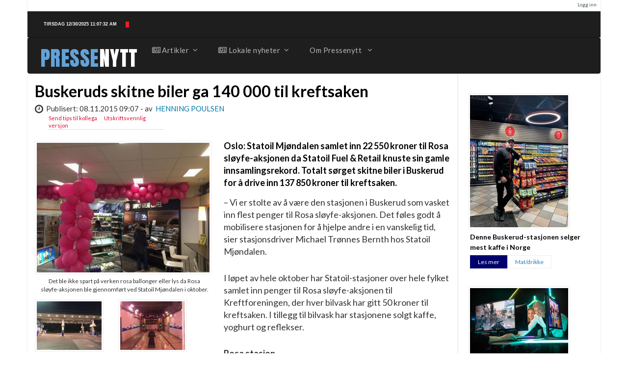

--- FILE ---
content_type: text/html; charset=utf-8
request_url: http://pressenytt.no/nor/Artikler/Motor-transport/Buskeruds-skitne-biler-ga-140-000-til-kreftsaken
body_size: 6493
content:

<!DOCTYPE html>
<html lang="no-bokmaal">
<head>
        <meta name="viewport" content="width=device-width, initial-scale=1.0">
<meta charset="utf-8">
<meta http-equiv="X-UA-Compatible" content="IE=edge">                                  
    <title>Buskeruds skitne biler ga 140 000 til kreftsaken / Motor/transport / Artikler / Pressenytt!  </title>

    
    
    
        <meta http-equiv="Content-Type" content="text/html; charset=utf-8" />

        <meta http-equiv="Content-language" content="no-bokmaal" />

    
        <meta name="author" content="Pressenytt!" />

        <meta name="copyright" content="Pressenytt AS" />

        <meta name="description" content="Nyheter" />

        <meta name="keywords" content="nyheter, presse, nyheter til fri bruk" />

    
    <meta name="MSSmartTagsPreventParsing" content="TRUE" />
    <meta name="generator" content="eZ Publish" />
    
<link rel="Home" href="/nor" title=" forside" />
<link rel="Index" href="/nor" />
<link rel="Top"  href="/nor" title="Buskeruds skitne biler ga 140 000 til kreftsaken / Motor/transport / Artikler / Pressenytt!  " />
<link rel="Search" href="/nor/content/advancedsearch" title="Søk " />
<link rel="Shortcut icon" href="/design/standard/images/favicon.ico" type="image/x-icon" />
<link rel="Copyright" href="/nor/ezinfo/copyright" />
<link rel="Author" href="/nor/ezinfo/about" />
<link rel="Alternate" type="application/rss+xml" title="RSS" href="/nor/rss/feed/pressenytt" /><style type="text/css">
    @import url(/extension/z/design/z/stylesheets/core.css);
    @import url(/design/standard/stylesheets/debug.css);
    @import url(/extension/z/design/z/stylesheets/pagelayout.css);
    @import url(/extension/z/design/z/stylesheets/content.css);
    @import url(/extension/ezwebin/design/ezwebin/stylesheets/websitetoolbar.css); 

        @import url("/extension/ezwebin/design/ezwebin/stylesheets/yui/build/calendar/assets/calendar.css");
        @import url(/var/storage/packages/eZ-systems/ezwebin_design_pressenytt/files/default/file/classes-colors.css);
    @import url(/var/storage/packages/eZ-systems/ezwebin_design_pressenytt/files/default/file/site-colors.css);
</style>
<link href='http://fonts.googleapis.com/css?family=Lato:300,400,700,900,300italic,400italic,700italic,900italic' rel='stylesheet' type='text/css' />
<link href='https://fonts.googleapis.com/css?family=Anton' rel='stylesheet' type='text/css'>
<link rel="stylesheet" href="https://maxcdn.bootstrapcdn.com/font-awesome/4.4.0/css/font-awesome.min.css">
<link rel="stylesheet" type="text/css" href="/extension/z/design/z/stylesheets/print.css" media="print" />
<link rel="stylesheet" type="text/css" href="/extension/z/design/z/stylesheets/bootstrap/bootstrap.min.css" />
<link rel="stylesheet" type="text/css" href="/extension/z/design/z/stylesheets/assets/plugins/font-awesome/css/font-awesome.min.css" />
<link rel="stylesheet" type="text/css" href="/extension/z/design/z/stylesheets/assets/plugins/simple-line-icons/simple-line-icons.css" />
<link rel="stylesheet" type="text/css" href="/extension/z/design/z/stylesheets/assets/css/MegaNavbar.min.css" />
<link rel="stylesheet" type="text/css" href="/extension/z/design/z/stylesheets/assets/css/skins/navbar-inverse-dark.css" />
<link rel="stylesheet" type="text/css" href="/extension/z/design/z/stylesheets/assets/plugins/simple-line-icons/simple-line-icons.css" />


<!-- IE conditional comments; for bug fixes for different IE versions -->
<!--[if IE 5]>     <style type="text/css"> @import url(/extension/z/design/z/stylesheets/browsers/ie5.css);    </style> <![endif]-->
<!--[if lte IE 7]> <style type="text/css"> @import url(/extension/z/design/z/stylesheets/browsers/ie7lte.css); </style> <![endif]-->    <script language="javascript" type="text/javascript" src="/design/standard/javascript/tools/ezjsselection.js"></script>	    <script language="javascript" type="text/javascript" src="/extension/ezwebin/design/ezwebin/javascript/insertmedia.js"></script>	    <script language="javascript" type="text/javascript" src="/extension/ezwebin/design/ezwebin/javascript/yui/build/yahoo-dom-event/yahoo-dom-event.js"></script>	    <script language="javascript" type="text/javascript" src="/extension/ezwebin/design/ezwebin/javascript/yui/build/calendar/calendar-min.js"></script>	    <script language="javascript" type="text/javascript" src="/extension/ezwebin/design/ezwebin/javascript/ezdatepicker.js"></script>	<script src="http://ajax.googleapis.com/ajax/libs/jquery/1.11.3/jquery.min.js"></script>
<script src="/extension/z/design/z/javascript/bootstrap/bootstrap.min.js"></script>
<!--[if gte IE 8.0]>
	<script src="/extension/ezwebin/design/ezwebin/javascript/pressenytt/pressenytticker.js" type="text/javascript" language="javascript" charset="utf-8"></script>
<![endif]-->
<!--[if IE]><![if !IE]><![endif]-->  	
	<script src="/extension/ezwebin/design/ezwebin/javascript/pressenytt/pressenytticker.js" type="text/javascript" language="javascript" charset="utf-8"></script>
<!--[if IE]><![endif]><![endif]-->

<link rel="stylesheet" type="text/css" href="/extension/z/design/z/stylesheets/custom.css" />




</head>

<!--[if lte IE 7]> 
<body>
<![endif]-->

<!--[if gte IE 8.0]>
<body onload="typewrite();">
<![endif]--> 

<!--[if IE]><![if !IE]><![endif]-->     
<body onload="typewrite();">
<!--[if IE]><![endif]><![endif]-->


<!-- Complete page area: START -->                                                                                                                                                                                    



<div class="container">
    <div class="row">
      

    <div id="links">
        <ul>
                                           
                                <li id="login"><a href="/nor/user/login" title="Logg inn">Logg inn</a></li>
                             
        
                </ul>
    </div>

    </div>
    <div class="row toppheading">

      
      <div class="col-md-4">
         <!--[if lte IE 7]> 
            <span class="pressenytt_ielt7" id="sec1"></span>    
          <![endif]-->
          <!--[if gte IE 8.0]>
            <span id="sec1" class="pressenytt1"></span><span class="blinker" id="imgId"><img src="/extension/ezwebin/design/ezwebin/javascript/pressenytt/pkt.gif" alt="presseticker" /></span> 
          <![endif]--> 
          <!--[if IE]><![if !IE]><![endif]-->
          <div>     
          <span id="sec1" class="pressenytt1"></span><span class="blinker" id="imgId"><img src="/extension/ezwebin/design/ezwebin/javascript/pressenytt/pkt.gif" alt="presseticker" /></span> 
          <!--[if IE]><![endif]><![endif]-->
          </div>
      </div>
   

     
 
    <p class="hide"><a href="#main">Skip to main content</a></p>
  </div>

  <!-- Header area: END -->  <!-- Top menu area: END -->
  

  


   
    <div class="row menurow">  <!-- toppmeny -->
        <!-- Top menu area: START -->
        
          
        <!-- Fixed navbar -->
    <div class="navbar navbar-inverse-dark" role="navigation">  

      <div class="container-fluid">
    
        <div class="navbar-header">       
        <span id="logo">               
               <a href="/nor" title=""> PRESSE</a><span class="logosub"><a href="/nor" title="">NYTT</a></span>
                    </span> 
          <button type="button" class="navbar-toggle" data-toggle="collapse" data-target=".navbar-collapse">
            <span class="sr-only">Bytt navigasjon</span>
            <span class="icon-bar"></span>
            <span class="icon-bar"></span>
            <span class="icon-bar"></span>
          </button>
          <a class="navbar-brand" href="#">                      
          </a>
        </div>
        <div class="collapse navbar-collapse">

          <ul class="nav navbar-nav">

 





         

    <li class="dropdown-wide">
      <a data-toggle="dropdown" href="javascript:;" class="dropdown-toggle"><i class="fa fa-newspaper-o"></i>&nbsp;Artikler<span class="caret"></span></a>
      <ul class="dropdown-menu">

            <li>
                <div class="row">
                    <div class="col-md-12">
                        <h5 class="title" style="padding-top: 0;">
                            <kbd class="temafordelte">
                                <i class="fa fa-newspaper-o"></i>
                                Temafordelte nyhetsartikler
                            </kbd>
                        </h5>
                    </div>
                </div>
            </li>

            <li>
              <div class="row">
                              <div class="col-md-3">
                  <ul class="h-divided">
                                     
                    <li><a href="/nor/Artikler/Motor-transport">Motor/transport</a></li>
                                                                         
                    <li><a href="/nor/Artikler/Baerekraft">Bærekraft</a></li>
                                                                         
                    <li><a href="/nor/Artikler/Bolig">Bolig</a></li>
                                                                         
                    <li><a href="/nor/Artikler/Ferie-og-reiser">Ferie og reiser</a></li>
                                                      				                    

                  </ul>  
                </div>
                              <div class="col-md-3">
                  <ul class="h-divided">
                                     
                    <li><a href="/nor/Artikler/OEkonomi">Økonomi</a></li>
                                                                         
                    <li><a href="/nor/Artikler/Kultur">Kultur</a></li>
                                                                         
                    <li><a href="/nor/Artikler/Livsstil">Livsstil</a></li>
                                                                         
                    <li><a href="/nor/Artikler/Mat-drikke">Mat/drikke</a></li>
                                                      				                    

                  </ul>  
                </div>
                              <div class="col-md-3">
                  <ul class="h-divided">
                                     
                    <li><a href="/nor/Artikler/Notiser">Notiser</a></li>
                                                                         
                    <li><a href="/nor/Artikler/Helse">Helse</a></li>
                                                                         
                    <li><a href="/nor/Artikler/Design-og-arkitektur">Design og arkitektur</a></li>
                                                                         
                    <li><a href="/nor/Artikler/Teknologi">Teknologi</a></li>
                                                      				                    

                  </ul>  
                </div>
                              <div class="col-md-3">
                  <ul class="h-divided">
                                     
                    <li><a href="/nor/Artikler/Samfunn">Samfunn</a></li>
                                                                         
                    <li><a href="/nor/Artikler/Jobb-og-utdanning">Jobb og utdanning</a></li>
                                                                                                                                                                  				                    

                  </ul>  
                </div>
                                       <form class="navbar-form-expanded navbar-form" role="search" action="/nor/content/search">
                          
                          <div class="input-group sok">
                          <input id="searchtext" name="SearchText" type="text" class="form-control" data-width="90px" data-width-expanded="250px" placeholder="S&oslash;k etter...">
                          <span class="input-group-btn">
                            <button class="btn btn-default" type="submit" value="Søk" alt="Submit"><i class="fa fa-search"></i>&nbsp;S&oslash;k</button>
                          </span>
                          
						 </form>			  
              </div>
            </li>
      </ul>
    </li>

 
    <li class="dropdown-wide">
      <a data-toggle="dropdown" href="javascript:;" class="dropdown-toggle"><i class="fa fa-newspaper-o"></i>&nbsp;Lokale nyheter<span class="caret"></span></a>
      <ul class="dropdown-menu">

            <li>
                <div class="row">
                    <div class="col-md-12">
                        <h5 class="title" style="padding-top: 0;">
                            <kbd style="background-color: #00b; display: block; width: 100%; font-family: sans-serif; padding: 10px;">
                                <i class="fa fa-newspaper-o"></i>
                                Lokale nyheter
                            </kbd>
                        </h5>
                    </div>
                </div>
            </li>

            <li>
              <div class="row">
                              <div class="col-md-3">
                  <ul class="h-divided">
                     
                   
                    <li><a href=/Lokale-nyheter/(regionID)/111>Akershus</a></li>
				 
                  				  
                                       
                   
                    <li><a href=/Lokale-nyheter/(regionID)/112>Agder</a></li>
				 
                  				  
                                       
                   
                    <li><a href=/Lokale-nyheter/(regionID)/113>Buskerud</a></li>
				 
                  				  
                                       
                   
                    <li><a href=/Lokale-nyheter/(regionID)/114>Finnmark</a></li>
				 
                  				  
                                       
                  				  						
				  
						
						                  				  
                                    
				                  </ul>  
                </div>
                              <div class="col-md-3">
                  <ul class="h-divided">
                     
                   
                    <li><a href=/Lokale-nyheter/(regionID)/116>Vestland</a></li>
				 
                  				  
                                       
                   
                    <li><a href=/Lokale-nyheter/(regionID)/117>Møre og Romsdal</a></li>
				 
                  				  
                                       
                   
                    <li><a href=/Lokale-nyheter/(regionID)/118>Nordland</a></li>
				 
                  				  
                                       
                  				  						
				  
																		
						                  				  
                                       
                   
                    <li><a href=/Lokale-nyheter/(regionID)/120>Innlandet</a></li>
				 
                  				  
                                    
				                  </ul>  
                </div>
                              <div class="col-md-3">
                  <ul class="h-divided">
                     
                   
                    <li><a href=/Lokale-nyheter/(regionID)/121>Oslo</a></li>
				 
                  				  
                                       
                   
                    <li><a href=/Lokale-nyheter/(regionID)/122>Rogaland</a></li>
				 
                  				  
                                       
                  				  						
				  
						
						                  				  
                                       
                   
                    <li><a href=/Lokale-nyheter/(regionID)/124>Trøndelag</a></li>
				 
                  				  
                                       
                   
                    <li><a href=/Lokale-nyheter/(regionID)/125>Telemark</a></li>
				 
                  				  
                                    
				                  </ul>  
                </div>
                              <div class="col-md-3">
                  <ul class="h-divided">
                     
                   
                    <li><a href=/Lokale-nyheter/(regionID)/126>Troms</a></li>
				 
                  				  
                                       
                  				  						
				  
						
						                  				  
                                       
                   
                    <li><a href=/Lokale-nyheter/(regionID)/128>Vestfold</a></li>
				 
                  				  
                                       
                   
                    <li><a href=/Lokale-nyheter/(regionID)/129>Østfold</a></li>
				 
                  				  
                                       
                  				  						
				  
						
						                  				  
                                    
								  <li>
				          <form class="navbar-form-expanded navbar-form" role="search" action="/nor/content/search">
                          
                          <div class="input-group sok">
                          <input id="searchtext" name="SearchText" type="text" class="form-control" data-width="90px" data-width-expanded="250px" placeholder="S&oslash;k etter...">
                          <span class="input-group-btn">
                            <button class="btn btn-default" type="submit" value="Søk" alt="Submit"><i class="fa fa-search"></i>&nbsp;S&oslash;k</button>
                          </span>
                          
						  </form>
				  </li>
				                    </ul>  
                </div>
                            </div>
            </li>
      </ul>
    </li>

            <li class="dropdown">
          <a href="#" class="dropdown-toggle" data-toggle="dropdown">Om Pressenytt <span class="caret"></span></a>
    <ul class="dropdown-menu" role="menu">
                   

                                                                            
                            <li id="node_id_60" class="firstli"><a href="/nor/Om-tjenesten"><span>Om tjenesten</span>&nbsp;&nbsp;&nbsp;&nbsp;</a></li>
                       
                    

                                                
                            <li id="node_id_59"><a href="/nor/Abonner"><span>Abonner</span>&nbsp;&nbsp;&nbsp;&nbsp;</a></li>
                       
                    

                                                
                            <li id="node_id_61"><a href="/nor/Kontakt"><span>Kontakt</span>&nbsp;&nbsp;&nbsp;&nbsp;</a></li>
                       
                   
                   
                   
              </ul>
      </li>            
                     </ul>
        </div><!--/.nav-collapse -->
      </div>
</div>
   
        
    </div>  <!-- slutt toppmeny -->

  <!-- Toolbar area: START -->
  <div id="toolbar">
    </div>
  <!-- Toolbar area: END -->



    
  <!-- Path area: START -->
 
  <!-- Path area: END -->

    <div class="row"> <!-- Innholdsramme row ------ -->
      <div class="col-md-12">


      <!-- Main area: START -->
      <div id="main-position">
        <div id="main" class="float-break">
          <div class="overflow-fix">
            <!-- Main area content: START -->
            
														  
<div class="row">
	<div class="col-md-9">		
		<div class="class-article">
				
        <div class="attribute-header">
            <h1>Buskeruds skitne biler ga 140 000 til kreftsaken</h1>
        </div>
		<div class="date">
            <i class="fa fa-clock-o fa-lg"></i>&nbsp;&nbsp;Publisert: 08.11.2015&nbsp;09:07	-		
            
			
				av&nbsp;
				<span class="author">
					Henning Poulsen				</span>

						
        </div>
		
		<div class="attribute-tipafriend">
			<a href="/nor/content/tipafriend/4330" title="Tips en venn">Send tips til kollega</a>	
			&nbsp;&nbsp;&nbsp;&nbsp;&nbsp;&nbsp;<a href="javascript:window.print()" title="Skriv ut">Utskriftsvennlig versjon</a>
		</div>				
        

      
                                    <div class="attribute-image" style="text-align: center"> 	
				
				
								<div class="imageleft">
                    

    
                                    
    
            <a href="/var/ezwebin_site/storage/images/artikler/motor-transport/buskeruds-skitne-biler-ga-140-000-til-kreftsaken/136991-1-nor-NO/Buskeruds-skitne-biler-ga-140-000-til-kreftsaken.jpg" target="_blank">        <img src="/var/ezwebin_site/storage/images/artikler/motor-transport/buskeruds-skitne-biler-ga-140-000-til-kreftsaken/136991-1-nor-NO/Buskeruds-skitne-biler-ga-140-000-til-kreftsaken_large.jpg"  alt="" title="" class="img-responsive" />
        </a>    
    
    
    					
                                        <div class="caption">
                        
<p>Det ble ikke spart på verken rosa ballonger eller lys da Rosa sløyfe-aksjonen ble gjennomført ved Statoil Mjøndalen i oktober. </p>                    </div>
                    				</div>
										
													<div class="attribute-small-image">
								

    
                                    
    
            <a href="/var/ezwebin_site/storage/images/artikler/motor-transport/buskeruds-skitne-biler-ga-140-000-til-kreftsaken/136993-1-nor-NO/Buskeruds-skitne-biler-ga-140-000-til-kreftsaken.jpg" target="_blank">        <img src="/var/ezwebin_site/storage/images/artikler/motor-transport/buskeruds-skitne-biler-ga-140-000-til-kreftsaken/136993-1-nor-NO/Buskeruds-skitne-biler-ga-140-000-til-kreftsaken_articlethumbnail.jpg"  alt="" title="" class="img-responsive" />
        </a>    
    
    
    								<div class="mini-caption">								
								
								</div>
							</div>
																		

																										
								<div class="attribute-small-image">
																

    
                                    
    
            <a href="/var/ezwebin_site/storage/images/artikler/motor-transport/buskeruds-skitne-biler-ga-140-000-til-kreftsaken/136995-1-nor-NO/Buskeruds-skitne-biler-ga-140-000-til-kreftsaken.jpg" target="_blank">        <img src="/var/ezwebin_site/storage/images/artikler/motor-transport/buskeruds-skitne-biler-ga-140-000-til-kreftsaken/136995-1-nor-NO/Buskeruds-skitne-biler-ga-140-000-til-kreftsaken_articlethumbnail.jpg"  alt="" title="" class="img-responsive" />
        </a>    
    
    
    
								<div class="mini-caption">
								
								</div>
							</div>
																
                
                    		</div>
        					            
                <div class="attribute-short">
                    
Oslo: Statoil Mjøndalen samlet inn 22 550 kroner til Rosa sløyfe-aksjonen da Statoil Fuel &amp; Retail knuste sin gamle innsamlingsrekord. Totalt sørget skitne biler i Buskerud for å drive inn 137 850 kroner til kreftsaken.                </div>
                    		
                    <div class="attribute-long">
                
<p>– Vi er stolte av å være den stasjonen i Buskerud som vasket inn flest penger til Rosa sløyfe-aksjonen. Det føles godt å mobilisere stasjonen for å hjelpe andre i en vanskelig tid, sier stasjonsdriver Michael Trønnes Bernth hos Statoil Mjøndalen.</p><p>&nbsp;</p><p> I løpet av hele oktober har Statoil-stasjoner over hele fylket samlet inn penger til Rosa sløyfe-aksjonen til Kreftforeningen, der hver bilvask har gitt 50 kroner til kreftsaken. I tillegg til bilvask har stasjonene solgt kaffe, yoghurt og reflekser. </p><p>&nbsp;</p><p><b>Rosa stasjon</b></p><p> For å skape blest om aksjonen har butikken blitt pyntet med flere hundre rosa ballonger. Også utelyset og vaskehallen var rosa i hele oktober. </p><p>&nbsp;</p><p> – De aller fleste har en eller flere i familien som har vært kreftsyk. Dette gjør denne kampanjen personlig for oss alle sammen. Det er en kampanje hvor vi kan vise våre kunder at vi faktisk bryr oss om dem som opplever det som vi alle frykter skal ramme oss, sier Bernth. </p><p>&nbsp;</p><p> Statoil Slemmestad samlet inn 22 350 kroner, og kom på en god andreplass i fylket. Statoil Ullerål havnet på tredjeplass med 20 250 innsamlede kroner.</p><p>&nbsp;</p><p><b>Rekordbeløp</b></p><p> På landsbasis har Statoil Fuel &amp; Retail samlet inn over 3,5 millioner kroner til Rosa sløyfe-aksjonen, der bilvask alene står for 2,9 millioner kroner. Dette er ny rekord for stasjonskjeden. Beløpet som doneres til Kreftforeningen i år er like høyt som de innsamlede beløpene fra 2012 og 2013 kombinert.</p><p>&nbsp;</p><p> – Dette er et fantastisk resultat. Dette er fjerde året Statoil støtter Rosa sløyfe og jeg vil takke alle kunder og stasjonsdrivere som har bidratt til aksjonen. Pengene går til brystkreftforskning, og forskningsprosjekter som vil komme de som ikke kan bli friske til gode, sier generalsekretær Anne Lise Ryel i Kreftforeningen. </p><p>&nbsp;</p><p> Hun forteller at forskning på uhelbredelig brystkreft kan gi økt livskvalitet og forlenge livet.</p><p>&nbsp;</p><p> – Selv om uhelbredelig brystkreft ikke kan kureres, blir behandlingsmulighetene stadig bedre og brystkreft med spredning kan leves med i mange år. Forskningen som pågår i dag vil i fremtiden gi enda bedre behandling, sier styreleder Olaug Mortensen i Brystkreftforeningen.</p><p><i>(Pressenytt)</i></p><p>&nbsp;</p><p>&nbsp;</p><p> FAKTABOKSER:</p><p><b>Innsamlingstoppen i Buskerud:</b></p><p> 1. Statoil Mjøndalen</p><p> 2. Statoil Slemmestad</p><p> 3. Statoil Ullerål</p><p> 4. Statoil Konnerud</p><p> 5. Statoil Åmot</p><p>&nbsp;</p><p>&nbsp;</p><p><b>Bildetekster:</b></p><p> Det ble ikke spart på verken rosa ballonger eller lys da Rosa sløyfe-aksjonen ble gjennomført ved Statoil Mjøndalen i oktober. </p><p>&nbsp;</p><p><b>Kontaktpersoner:</b></p><p> * Statoil Fuel &amp; Retail, pressetalsmann Knut Hilmar Hansen, mobil 91 73 80 53</p><p> * Statoil Mjøndalen, Michael Trønnes Bernth, mobil 45 47 40 99</p><p>&nbsp;</p>				
            </div>
                
				

        				
		<div class="attribute-long">
					<div class="associated">
			<div class="associated-title">
				<b>F&oslash;lgende bilder er knyttet til denne artikkelen:</b><br />
			</div>
						<div class="associated-content">
						
				
<img src="/design/standard/images/class_2.png" border="0" alt="Bilde - vedlegg til sak" />&nbsp;<a href="/nor/loadimg/imgloader/4330/1">buskerud mjøndalen4.JPG </a><span style="font-size: 11px; color: #939598; padding-bottom: 2px; padding-left: 3px">33,98 kB (3264x2448)</span><br /><img src="/design/standard/images/class_2.png" border="0" alt="Bilde - vedlegg til sak" />&nbsp;<a href="/nor/loadimg/imgloader/4330/2">buskerud mjøndalen.JPG </a><span style="font-size: 11px; color: #939598; padding-bottom: 2px; padding-left: 3px">15,04 kB (3264x2448)</span><br /><img src="/design/standard/images/class_2.png" border="0" alt="Bilde - vedlegg til sak" />&nbsp;<a href="/nor/loadimg/imgloader/4330/3">buskerud mjøndalen2.JPG </a><span style="font-size: 11px; color: #939598; padding-bottom: 2px; padding-left: 3px">19,96 kB (3264x2448)</span><br /><img src="/design/standard/images/class_2.png" border="0" alt="Bilde - vedlegg til sak" />&nbsp;<a href="/nor/loadimg/imgloader/4330/4">buskerud mjøndalen3.JPG </a><span style="font-size: 11px; color: #939598; padding-bottom: 2px; padding-left: 3px">2,06 MB (3264x2448)</span><br /><img src="/design/standard/images/class_2.png" border="0" alt="Bilde - vedlegg til sak" />&nbsp;<a href="/nor/loadimg/imgloader/4330/5">buskerud mjøndalen5.JPG </a><span style="font-size: 11px; color: #939598; padding-bottom: 2px; padding-left: 3px">1,88 MB (3264x2448)</span><br />
 
													
			</div>
			</div>
		</div>
		<br />
		
		


			
	  			
		
	<div class="linje">	
		
		<div class="skrevetfor">
	Denne saken er skrevet av Pressenytt for <a href="/nor/Saker/(news)/2265/(pressenytt)">
Circle K Norge</a>, og kan brukes fritt. Pressenytt har redaksjonelt ansvar for innholdet i artikkelen.
	</div>	
		
		<div class="publinfo">
		 Publisert: 08.11.2015&nbsp;09:07		
		</div>
	</div>
						
		<div class="content-view-full">
    		
                        
        </div>
    </div>

</div>			

<div class="col-md-3 medvmarg">
	<div class="row col-md-12">
		<div class="medvmarghdr">
			Flere nyheter p&aring; Pressenytt:
		</div>
		<br>
	</div>
				


 
<div class="newsitem">

						<div class="newsimg">
					

    
        
    
            <a href="/nor/Artikler/Mat-drikke/Denne-Buskerud-stasjonen-selger-mest-kaffe-i-Norge">        <img src="/var/ezwebin_site/storage/images/artikler/mat-drikke/denne-buskerud-stasjonen-selger-mest-kaffe-i-norge/254159-1-nor-NO/Denne-Buskerud-stasjonen-selger-mest-kaffe-i-Norge_spesialspaltevert.jpg"  alt="" title="" class="img-responsive" />
        </a>    
    
    
    			</div>
			
		
		<div class="verttittel">
		  <a href="/nor/Artikler/Mat-drikke/Denne-Buskerud-stasjonen-selger-mest-kaffe-i-Norge">Denne Buskerud-stasjonen selger mest kaffe i Norge</a>
		</div>

	<div class="lesmer">
		<span class="lesmervert"><a href="/nor/Artikler/Mat-drikke/Denne-Buskerud-stasjonen-selger-mest-kaffe-i-Norge">Les mer</a></span><span class="lesmer-kategorivert"><a href="/nor/Artikler/Mat-drikke">Mat/drikke</a></span>
	</div>
</div>

<div class="newsitem">

						<div class="newsimg">
					

    
        
    
            <a href="/nor/Artikler/Design-og-arkitektur/Rekordmange-faar-innovasjonsstoette">        <img src="/var/ezwebin_site/storage/images/artikler/design-og-arkitektur/rekordmange-faar-innovasjonsstoette/252687-1-nor-NO/Rekordmange-faar-innovasjonsstoette_spesialspaltevert.jpg"  alt="" title="" class="img-responsive" />
        </a>    
    
    
    			</div>
			
		
		<div class="verttittel">
		  <a href="/nor/Artikler/Design-og-arkitektur/Rekordmange-faar-innovasjonsstoette">Rekordmange får innovasjonsstøtte</a>
		</div>

	<div class="lesmer">
		<span class="lesmervert"><a href="/nor/Artikler/Design-og-arkitektur/Rekordmange-faar-innovasjonsstoette">Les mer</a></span><span class="lesmer-kategorivert"><a href="/nor/Artikler/Design-og-arkitektur">Design og arkitektur</a></span>
	</div>
</div>

<div class="newsitem">

						<div class="newsimg">
					

    
        
    
            <a href="/nor/Artikler/Motor-transport/Ruller-ut-for-aa-hjelpe-nye-og-erfarne-elbilister-i-sommer">        <img src="/var/ezwebin_site/storage/images/artikler/motor-transport/ruller-ut-for-aa-hjelpe-nye-og-erfarne-elbilister-i-sommer/249775-1-nor-NO/Ruller-ut-for-aa-hjelpe-nye-og-erfarne-elbilister-i-sommer_spesialspaltevert.jpg"  alt="" title="" class="img-responsive" />
        </a>    
    
    
    			</div>
			
		
		<div class="verttittel">
		  <a href="/nor/Artikler/Motor-transport/Ruller-ut-for-aa-hjelpe-nye-og-erfarne-elbilister-i-sommer">Ruller ut for å hjelpe nye og erfarne elbilister i sommer</a>
		</div>

	<div class="lesmer">
		<span class="lesmervert"><a href="/nor/Artikler/Motor-transport/Ruller-ut-for-aa-hjelpe-nye-og-erfarne-elbilister-i-sommer">Les mer</a></span><span class="lesmer-kategorivert"><a href="/nor/Artikler/Motor-transport">Motor/transport</a></span>
	</div>
</div>

<div class="newsitem">

						<div class="newsimg">
					

    
        
    
            <a href="/nor/Artikler/Design-og-arkitektur/Gruendere-roser-utradisjonelt-innovasjonsprogram">        <img src="/var/ezwebin_site/storage/images/artikler/design-og-arkitektur/gruendere-roser-utradisjonelt-innovasjonsprogram/248431-1-nor-NO/Gruendere-roser-utradisjonelt-innovasjonsprogram_spesialspaltevert.jpg"  alt="" title="" class="img-responsive" />
        </a>    
    
    
    			</div>
			
		
		<div class="verttittel">
		  <a href="/nor/Artikler/Design-og-arkitektur/Gruendere-roser-utradisjonelt-innovasjonsprogram">Gründere roser utradisjonelt innovasjonsprogram</a>
		</div>

	<div class="lesmer">
		<span class="lesmervert"><a href="/nor/Artikler/Design-og-arkitektur/Gruendere-roser-utradisjonelt-innovasjonsprogram">Les mer</a></span><span class="lesmer-kategorivert"><a href="/nor/Artikler/Design-og-arkitektur">Design og arkitektur</a></span>
	</div>
</div>

<div class="newsitem">

						<div class="newsimg">
					

    
        
    
            <a href="/nor/Artikler/Jobb-og-utdanning/Frykter-trakassering-paa-jobb">        <img src="/var/ezwebin_site/storage/images/artikler/jobb-og-utdanning/frykter-trakassering-paa-jobb/245615-1-nor-NO/Frykter-trakassering-paa-jobb_spesialspaltevert.jpg"  alt="" title="" class="img-responsive" />
        </a>    
    
    
    			</div>
			
		
		<div class="verttittel">
		  <a href="/nor/Artikler/Jobb-og-utdanning/Frykter-trakassering-paa-jobb">Frykter trakassering på jobb</a>
		</div>

	<div class="lesmer">
		<span class="lesmervert"><a href="/nor/Artikler/Jobb-og-utdanning/Frykter-trakassering-paa-jobb">Les mer</a></span><span class="lesmer-kategorivert"><a href="/nor/Artikler/Jobb-og-utdanning">Jobb og utdanning</a></span>
	</div>
</div>



			
			
	</div>

	</div>		

            <!-- Main area content: END -->
          </div>
        </div>
      </div>
     
      </div>  <!--- Slutt COL-12 FOR innholdsramme -->

    </div>   <!-- ------- Slutt innholdsramme -->

    <!-- Footer area: START -->
  
  <div class="row" id="footer">

      PRESSENYTT&nbsp;&nbsp;-&nbsp;&nbsp;     2025     </div>
  <div id="samarbeid">
	Teknisk l&oslash;sning <a href="http://www.zevs.no">ZEVS AS</a>
  </div>
  <!-- Footer area: END -->

</div>









<!-- Complete page area: END -->





</body>
</html>

--- FILE ---
content_type: text/css
request_url: http://pressenytt.no/extension/z/design/z/stylesheets/custom.css
body_size: 3065
content:
body 
{	
	font-family: Lato, sans-serif;
	text-align: left;
	font-size: 15px;
}

html body div.container div.row div#links ul li
{
	background-image: none;
}

.container {
	border-left: 1px solid #eee;
	border-right: 1px solid #eee;
}

div#links li {
    line-height: 1.25em;
}

.tittel-mu {
	font-size: 36px;
	padding-bottom: 10px;
	padding-left: 0;
}

ul.nav.navbar-nav li
{
	background-image: none;
}

.toppheading
{
	padding-bottom: 40px; 
	background-color: #1e1e1e;
}

.sok
{
	float: right; 
	padding-bottom: 20px;
}

div.row.menurow div.navbar.navbar-inverse-dark div.container-fluid div.navbar-header
{
	margin-top: 12px;
}

html body div.container div.row.menurow {
	padding-bottom: 0;
	margin-bottom: 0;
	height: 65px;
	letter-spacing: .03em;
}

span#logo 
{
	font-family: 'Anton', sans-serif;
	font-size: 42px;	
	color: #fff;
	padding-bottom: 18px;
	padding-left: 10px;
	
}


.navbar.navbar-inverse-dark .navbar-brand {
	display: none;
}

span#logo span.logosub a
{
	color: #fff;
}

span#logo span.logosub a:hover {
	color: #ddd;
}

div#logo a img
{
    padding-bottom: 5px;
    z-index: 50;
    margin-right: 20px;
}


.imghoved {
	width: 100% !important;
	height: auto;
	max-width: 100%;
}


.hovedsak
{
	display: block;
	position: relative;
	padding-left: 50px;
}

.hovedsak .ingress
{
	font-size: 18px;
}



.navbar
{
	z-index: 50;
}


div.newsitem.hovedsak div.tittel a
{
	font-size: 		36px;
	line-height: 	1.7em;
}

.verttittel {
	padding-bottom: 8px;
	padding-left: 4px;
}

div.tittel a{
	color: #000000;
	padding-bottom: 4px;
	font-weight: bold;	
}

.verttittel a{
	color: #000000;
	padding-bottom: 4px;
	font-weight: bold;	
	font-size: 14px;
}

.verttittel a:hover {
	text-decoration: underline;
}

.vertlesmer {}

div.tittel a:hover {
	text-decoration: underline;
}

div.col-md-4.newsitem div.txtblock h1.tittel a
{
	font-size: 18px;
}

.hovedoppslag, .spesialspalte_hor
{	
	padding-top: 15px;
	padding-bottom: 15px;
	background-color: #eee;
	border-top: 1px solid #ddd;
	border-bottom: 1px solid #ddd;
}

.textleft {	
	float: left; 
	margin: 20px;
}

div.row.spesialspalte_hor div.col-md-4.newsitem div.newsimg div.txtblock h1.tittel 
{
	margin-top: 0;
	padding-top: 0;
	padding-bottom: 8px;
	font-size: 12px;
}

div.row.spesialspalte_hor div.col-md-4.newsitem div.newsimg div.txtblock
{
	margin-top: 0;
	padding-top: 0;
	line-height: 0.5em;
	padding-bottom: 5px;
	min-height: 90px;
}

div.row.hovedoppslag
{
	padding-bottom: 0px;
}

div.col-md-4.newsitem div.newsimg
{
	background-color: #ffffff;
	padding: 10px;
	border: 1px solid #ddd;
}

.col-md-4.newsitem  img {
	max-height: 95px;
}

.newsblock .newsimg img {
	max-height: 230px;
	max-width: 500px;
}

div.newsblock 
{
	border-top: 		none;
	border-bottom:		1px solid #eee;
	min-height: 		430px;
	position: 			relative;	
		
	margin-top: 		10px;
	width: 				100%;

	padding-left: 		15px;
	padding-right: 		15px;
}

.newsblock.left
{
	clear: left;
}

div.class-folder {
	padding-left: 20px;


}

div#main.float-break div.overflow-fix div.row div.col-md-9 h1 {
  font-size: 20px;
  font-weight: bold;
	padding-top: 20px;
	border-bottom: none;
	color: #000;
	font-size: 32px;  
}

div#main.float-break div.overflow-fix div.row div.col-md-9 p {
  font-size: 18px;
}

div.col-md-9 div.class-article div.attribute-image {
  max-width: 380px; 

  float: left; 
  margin-right: 5px;
  padding: 0;
}

html body div.container div.row div.col-md-12 div#main-position div#main.float-break div.overflow-fix div.row div.col-md-9 div.attribute-short
{
	margin-top: 1.2em;
	color: #0078a8;
}

html body div.container div.row div.col-md-12 div#main-position div#main.float-break div.overflow-fix div.row div.col-md-9 div.attribute-short h3
{
	margin-bottom: 10px;
}

html body div.container div.row div.col-md-12 div#main-position div#main.float-break div.overflow-fix div.row div.col-md-9 div.attribute-short h3 {
	font-size: 20px
}

html body div.container div.row div.col-md-12 div#main-position div#main.float-break div.overflow-fix div.row div.col-md-9 div.class-article div.attribute-header h1
{
	padding-top: 2px;
	margin-top: 2px;
}

div.row div.col-md-9 div.class-article
{
	padding-top: 15px;

}

.newsblock.right{
	clear: right;
}

div.newsitem div.tittel
{
	line-height: 1.5em;
	padding-bottom: 7px;
}

.newsblock .lesmer {
	position: absolute;
	 bottom: 17px;
	 left: 0;
	 
	 min-width: 400px;
	padding-left: 		15px;
	padding-right: 		15px;	
	text-transform: uppercase;
}

.hovedsak .lesmer {
	text-transform: uppercase;
	padding-top: 25px;
	padding-bottom: 10px;
}

div.newsitem div.tittel
{
	font-size: 20px;
}

div.col-md-4.newsitem div.txtblock div.lesmer
{
    padding-bottom: 5px;
    padding-top: 5px;
    position: absolute;
     bottom: 30px;

}

.lesmer-lesmer.lesspesial {
	background-color: #00006c;
	color: #fff;
	border: 1px solid #00006c;
	padding: 5px 15px 5px 15px;
}

.lesmer-kategori.lesspesial {
	background-color: #fff;
	color: #eee;
	padding: 5px 15px 5px 15px;
	border: 1px solid #eee;	
}

.verttittel + div.lesmer  {
	padding-left: 4px;
	padding-bottom: 40px;
	width: 300px;
}

.lesmervert a {
	color: #fff;
}

.lesmervert, .lesmer-kategorivert {
	font-size: 12px
} 

.lesmervert {
	background-color: #00006c;
	color: #fff;
	border: 1px solid #00006c;
	padding: 5px 15px 5px 15px;
}

div.col-md-3.medvmarg {
	padding-top: 20px;
}

.lesmer-kategorivert {
	background-color: #fff;
	color: #eee;
	padding: 5px 15px 5px 15px;
	border: 1px solid #eee;	
}

.lesmer-lesmer {
	background-color: #ED1C24;
	color: #fff;
	border: 1px solid #ED1C24;
	padding: 5px 15px 5px 15px;
}

.lesmer-kategori {
	background-color: #fff;
	color: #eee;
	padding: 5px 15px 5px 15px;
	border: 1px solid #eee;	
}

.lesmer-kategori a:hover, .lesmer-lesmer a:hover {
	text-decoration: underline;
}

div.lesmer span.lesmer-lesmer a
{
	color: #fff;
}

a img.img-responsive {
	padding: 3px;
	border: 1px solid #eee;
	margin-bottom: 5px;
}

.attribute-image .imageleft img {
	max-height: 440px;
	max-width: 360px;
}

div.container div#path p {
	font-family: Lato, sans-serif;
}

.attribute-small-image img {
	max-height: 200px;
	max-width: 140px;
}

div#footer {
	font-size: 			24px;
	min-height: 		100px;
	background-color: 	#1e1e1e;
	padding-bottom: 	30px;
	padding-top: 		30px;
	padding-left: 		0;
	font-family: 		'Anton', sans-serif;
	letter-spacing: 	0.02em;
}

div#samarbeid
{
	float:			right;
	padding-right: 	5px;
}

.carousel-inner > .item > a > img, .carousel-inner > .item > img, .img-responsive, .thumbnail a > img, .thumbnail > img
{
	display: initial;
}

div.newsblock:nth-child(1) {
	margin-top: 15px;
	clear: left;
}

div.newsblock:nth-child(5){
	border-bottom: none;
}

.imageleft {	
	float: left;
	padding-right: 35px;
	min-height: 255px;
}

/* cent */
.imageleft img {
	max-width: 255px;
}

.temafordelte
{
	background-color: #E0161D; 
	display: block; 
	width: 100%; 
	font-family: Lato, sans-serif; 
	padding: 10px;
}

.medvmarg {
	padding-left: 20px;
	border-left: 2px solid #eee;
}

div.class-article p.date {
	font-size: 13px;
	color: #888;
	width: 100%;	
	padding: 4px 10px 4px 3px;
}

span.author {
	text-transform: uppercase;
	
	color: #0078a8;
}


div.attribute-tipafriend {
	width: 236px;
	margin-bottom: 20px;
	margin-left: 28px;
	padding-top: 1px;
	border-color: #ddd;	
}

div.attribute-tipafriend a {
	color: #DB0631;
}

div.class-article div.attribute-header h1 {
	font-size: 36px;
	color: #000;
}

div.linje {
	border: none;
	color: #999;
	clear: both;
}

html body div.container div.row div.col-md-12 div#main-position div#main.float-break div.overflow-fix div.row div.col-md-10 div.class-article div.attribute-long p {
	line-height: 1.5em;
}

div:empty {
	display: none;
}

.hdrrow
{
	padding-top: 30px;
	padding-bottom: 12px;
}

.toprow {
	padding-top: 12px;
}

.medvmarghdr {
	display: none;
	height: 0;
}

html body div.container div.row div.col-md-12 div#main-position div#main.float-break div.overflow-fix div.row div.col-md-9 div.class-article div.attribute-short {
	font-weight: bold;
	color: #000;
	font-size: 18px;
	padding-bottom: 15px;
}

html body div.container div.row div.col-md-12 div#main-position div#main.float-break div.overflow-fix div.row div.col-md-9 div.class-article div.attribute-small-image {
	float: left;
	padding-right: 30px;
	padding-top: 6px;
}

html body div.container div.row div.col-md-12 div#main-position div#main.float-break div.overflow-fix div.row div.col-md-9 div.class-article div.attribute-image div.caption p {
	font-size: 12px;
	 padding-top: 0;
	 margin-top: 0;
	 margin-left: 5px;
	 padding: 0 4px 4px;
}

html body div.container div.row div.col-md-12 div#main-position div#main.float-break div.overflow-fix div.row div.col-md-9 div.class-article div.attribute-small-image div.mini-caption p {
font-size: 12px;
max-width: 150px;
}

html body div.container div#toolbar div#ezwt div.mc div.ml div.mr.float-break {
	margin-top: 20px;
}

.attribute-faktaboks-tittel {
  background-color: #5B1A72;
  color: #fff;
  font-size: 18px;
  padding: 5px 10px;
  margin-top: 20px;
}

.attribute-faktaboks-content {
  border: 1px solid #bbb;
  margin-bottom: 15px;
  padding: 10px 10px 0;
}

p {
	margin: 0 0 2px;
}

div.col-md-9 div.class-article div.attribute-long + b
{
	color: #458822;
}

.associated {
	margin-top: 25px;
}

.associated-title {
  background-color: #267F73;
  color: #fff;
  padding: 5px 10px;
  width: 100%;
  font-size: 18px;
}

.associated-content {
  border: 1px solid #bbb;
  padding: 5px 15px 28px 5px;
}

.publinfo {
  padding-top: 10px;
  font-size: 85%;
}

span.next, span.previous, span.other {
	background-color: #00006c;
	padding: 5px 10px;
	color: #fff;
}
div.pagenavigator {
	padding-top: 20px;
}

span.next a, span.previous a, span.other a {
	color: #fff;
} 
 
div.class-feedback-form form h4 {
	font-size: 16px;
}

.homepage {
	font-size: 24px;
	padding-top: 15px;
	margin-left: 15px;
}

.homepage_title {
  padding-right:  10px;
}

.saker-skrevetfor h2 { 
  padding-left: 35px;
  font-size: 25px;
  padding-bottom: 12px;
}

.icon-liste, .icon-liste li {
  padding: 0;
  margin-left: 15px;
  list-style: none;
}

.icon-liste li {
  margin: 1em;
  margin-left: 3em;
}

.icon-liste li:before {
  content: '\f0f6'; /* fa-file-text-o */
  font-family: 'FontAwesome';
  float: left;
  margin-left: -1.5em;
  color: #0074D9;
  padding-top: 1px;
}

@media screen and (max-width: 960px)
{
	.pressenytt1, .sec1, #imgId 
	{
		display: none;
	}

	div.newsblock 
	{
		border: 		none;
		min-height: 	initial;
		position: 		relative;	
		padding-bottom: 10px;	
	}

	.newsblock .lesmer {
		position: relative;
		bottom: initial;
		padding-top: 20px;
		left: initial;

	}	

	div.newsitem.hovedsak {
		padding-left: 3px;
		padding-top: 0;
	}

	.newsitem.hovedsak
	{
		padding-bottom: 15px;
	}

	.imageleft {
		max-width: 100%;
		height: auto;
		clear: both;	
		clear: both;	
		float: left;
		padding-right: 0;
		min-height: initial;
	}

	div.attribute-long {
		clear: left;
	}

	div#links a { 
		padding-left: 0;
		padding-right: 0;
	}

	.hdrrow {
		padding-top: 12;
		padding-bottom: 0;
	}

	.newsblock .lesmer {
		padding-left: 0;
		padding-right: 0;
	}

	div.attribute-header h1 {
		font-size: 10px;
	}

	div.date {
		font-size: 80%;
	}

	div.row div.col-md-9 div.class-article div.attribute-header h1 
	{
		font-size: 24px;
	}	

	div.attribute-tipafriend {
		padding-left: 0;
	}

	html body div.container div.row div.col-md-12 div#main-position div#main.float-break div.overflow-fix div.row.spesialspalte_hor	
	{
		display: none;
	}
	
	.medvmarg {
		background-color: #FFF;
		border-top: 1px solid #ddd;
	}

	.medvmarghdr {
	/*	line-height: 1.5em;
		font-size: 20px;
		display: initial;
		width: 100%;
		height: 2em;
		color: #000;
		background-color: #fff;
		border: 1px solid #ddd;
		margin-bottom: 10px;
		padding: 3px;
		margin-left: auto;
		margin-right: auto;
		min-width: 250px;
		padding: 3px 38px 3px 18px;	
		box-shadow: 3px 3px 3px #888888;	*/
		display: none;
	}
	
	html body div.container div.row div.col-md-12 div#main-position div#main.float-break div.overflow-fix div.row div.col-md-3.medvmarg div.newsitem
	{
		padding-top: 30px;
	}

	a img.img-responsive {
		padding: 3px;
		border: 1px solid #eee;
		margin-bottom: 5px;
	}	
	
}

  @media screen and (max-width: 980px) {			
  	  div.newsitem.hovedsak{			
			clear: left;
		'}	
		
	div.newsitem.hovedsak div.tittel a {
		font-size: 20px;
		line-height: 1.3em;
		text-align: center;
	}		
   }	
   

	@media screen and (-webkit-min-device-pixel-ratio:0) { 

		/* Safari only override */		
		::i-block-chrome,.pressenytt1 {
			display: none;
		}
		
		::i-block-chrome,.blinker {
			display:none;
		}
		
	}	
	
   @media screen and (max-width: 320px){
	   .newsblock .lesmer {
			margin-top: 10px
			padding: 5px;
			font-size: 12px;
		}
		
		.container {
			padding-left: 2px;
			padding-right: 2px;
		}
		
		img.img-responsive {

		  max-width: 280px;

		}
	
	}

   }

--- FILE ---
content_type: text/css
request_url: http://pressenytt.no/var/storage/packages/eZ-systems/ezwebin_design_pressenytt/files/default/file/classes-colors.css
body_size: 6317
content:
div.content-view-full div.class-article div.attribute-faktaboks
{
    /*background-image: url(../images/attribute_header_bg_medium.png);*/

	/*margin-bottom: 46px;*/
	border: 	1px solid #c2dbe8;
	
}

div.content-view-full div.class-article div.attribute-faktaboks div.attribute-faktaboks-tittel
{
	font-weight: bold;
	padding-left: 10px;
	padding-right: 10px;
	background-color: #0078A8;
	color: #ffffff;
}

div.content-view-full div.class-article div.attribute-faktaboks div.attribute-faktaboks-content
{
	padding-left: 	10px;
	padding-right: 	10px;	
	padding-top:	10px;
	padding-bottom: 5px;
	background-color: #ffffff;
}


/* Pressenytt flat_menu items */

div.menugrp
{
	width:				152px;
	background-color: 	White;
	padding-top:		4px;
	padding-left:		10px;
}

div.menugrp div.artikkelheader
{
	margin-top: 	15px;
	padding-left: 	12px;
	margin-right:	15px;	
	font-size: 		16px;
	font-weight: 	bold;
	color: 			White;
	background-color: #c0282d;
    background-image: url(images/arthdr_bg_pressenytt.jpg);
	background-repeat: repeat-x;
	background-attachment: scroll;
	background-position: 0% 0%;
	margin-bottom: 5px;
}

div.menugrp div.artikkel-menuitem
{
	font-size: 12px;
	font-weight: bolder;
	text-decoration: none;
	color: #939598;
}

/* End Pressenytt flat_menu items */

div.menugrp div.blueheader
{
	margin-top: 			10px;
	padding-left: 			12px;
	margin-right:			15px;	
	font-size: 				16px;
	font-weight: 			bold;
	color: 					White;
	background-color: 		#0a7daa;
	background-image:		url(images/bluehdr_bg_pressenytt.jpg);
	background-repeat: 		repeat-x;
	background-attachment: 	scroll;
	background-position: 	0% 0%;
	margin-bottom: 			5px;
}

div.menugrp div.blueheader a
{
	color: 		White;
}

div.menugrp div.blueheader a:hover
{
	color: 		#97c8db;
}

div#sidemenu 
{
	width:			151px;		
	padding-top: 	0pt;
	padding-right: 	0pt;
	padding-bottom: 0pt;
	padding-left: 	0pt;
	margin-left:	1px;
	background-color: White;
}

/* hovedoppslag */
div.hovedoppslag
{	
	background-color:  White;
	width:			   605px;
	padding-bottom:		17px;	
	padding-right:		30px;
	padding-left:		20px;
	
	float:  			 left;	
}

div.hovedoppslag div.newsimg
{	
	float:				left;	
	margin-top:			20px;
	margin-left:		0px;
	margin-right:		25px;
	margin-bottom:		20px;  /* helps pushing lesmer generally to its right pos */
	
	padding-top:		3px;
	padding-left:		3px;
	padding-right:		3px;
	padding-bottom:		0px;
}

div.newsblock
{	
	float: 				left;
	border-style: 		none none solid none;
	border-color: 		#c0dee8;	
	border-width:		1px;
	margin-bottom:		10px;
}

div.hovedoppslag div.newsitem 
{
	width:				63%;
	float:				left;
	margin-bottom:		5px;
}

div.hovedoppslag div.newsitem div.tittel
{
    font-size: 			25px;
	padding-top:		25px;	
	color: 				#0078a8;
	font-weight: 		bolder;	
}

div.hovedoppslag div.newsitem div.tittel a
{
    font-size: 			25px;
	padding-top:		25px;	
	color: 				#0078a8;
	font-weight: 		bolder;	
}

div.hovedoppslag div.newsitem div.tittel-mu 
{
    font-size: 			25px;
	padding-top:		3px;	
	color: 				#0078a8;
	font-weight: 		bolder;	
}

div.hovedoppslag div.newsitem div.undertittel
{
    font-size: 			12px;
	padding-top:		25px;
	padding-left:		0.11em;
	color: 				#0078a8;
	font-weight: 		bolder;	
}

div.hovedoppslag div.newsitem div.ingress
{
	margin-top:			20px;
	margin-right:		25px;
	margin-bottom:		20px;
	width:				400px;
	font-weight:		normal;
}

div.hovedoppslag div.newsitem div.lesmer
{
	font-weight:	bold;
	color: 			#c95f4e;
	font-size:		11px;	
}

div.hovedoppslag div.newsitem div.lesmer a
{
	color: 			#c95f4e;	
}

/* Spesialspalte */

div.spesialspalte
{
	position:			relative;
	top:				0px;
	padding-top:	 	2px;
	padding-left:		0px;
	margin-bottom:		3px;
	background-color: 	#c7d7e0;
	height:				65px;
	width:				655px;
	background-image:	url(images/spesialspaltebg.jpg);
	background-repeat:	repeat-x;
	float:				left;   /* Viktig - sier hvordan innh flyter*/
}

div.spesialspalte div.newsitem
{	
	position:			relative;
	left:				1px;
	float:				left;
	padding-left:		1px;
	width:				217px;
	display: 		    inline;	
	/*background-color: 	#c7d7e0;	*/
}

div.spesialspalte div.newsitem div.txtblock
{
	float:				left;
	padding-right: 		3px;
	padding-left:		1px;
	width:				150px;
}

div.spesialspalte div.newsitem div.txtblock div.tittel, div.spesialspalte div.newsitem div.txtblock div.tittel a
{
	float:			left;	
	margin-left:	3px;
	font-size:		12px;
	font-weight:	bold;
	color: 			#000000;
	padding-top:	2px;
	width:			150px;	
}

div.spesialspalte div.newsitem div.txtblock div.lesmer
{
	position:		relative;
	float: 			left;
	margin-left: 	3px;

	padding-top:	12px;
	padding-right:	5px;
	font-weight:	bold;
	color: 			#c95f4e;
	font-size:		11px;
	display:		inline;
	width:			200px;
}

div.spesialspalte div.newsitem div.newsimg
{
	position:			relative;
	top:				0;
		
	float:				left;
	margin-top:			0;
	/*margin-left:		-1px;*/
	/*margin-right:		181px;  /* 218 - 55 - 2*/
	margin-bottom:		5px;  /* helps pushing lesmer generally to its right pos */
	
	padding-top:		1px;
	margin-left:		2px;
	margin-right:		2px;
	
	border-style: 		solid;
	border-color: 		#c0dee8;	
	border-width:		1px;
}

div.spesialspalte div.newsitem div.lesmer a
{
	color: 			#c95f4e;
}

/* Spesialspalte_vertikal */

div.spesialspalte_vertikal
{
	position:			relative;
	top:				3px;
	padding-top:	 	95px;
	padding-left:		15px;
	padding-right: 		15px;
	
	margin-top:			0px;
	margin-left:		0px;
	margin-bottom:		400px;
	background-color: 	#ffffff;

	
	background-repeat:	repeat-x;
	float:				right;   /* Viktig - sier hvordan innh flyter*/
	
	border-style:		none none none solid;
	border-width:		1px;
	border-color: 		#c0dee8;
}

div.spesialspalte_vertikal div.newsitem
{	
	margin-bottom:		30px;
	
	border-style:		none none solid none;
	border-width:		1px;
	border-color:		#c0dee8;
}

div.spesialspalte_vertikal div.newsitem div.newsimg
{	
}

div.spesialspalte_vertikal div.newsitem div.tittel, div.spesialspalte_vertikal div.newsitem div.tittel a
{
	padding-top:		5px;
	font-size:			12px;
	font-weight:		bold;
	color: 				#000000;
}

div.spesialspalte_vertikal div.newsitem div.lesmer
{

}

div.spesialspalte_vertikal div.newsitem div.lesmer a
{
	color: 			#c95f4e;
}

/* Tospalter */

div.tospalter 
{
	position:			relative;
	display:			inline;
	width:				642px;	/* 655 -   */

	background-color: 	white;		
	padding-left:		13px;

	padding-bottom:		10px;
	margin-bottom:		50px;
	float:  			 left;	
	
	border-style:		none;
	border-color: 		#c0dee8;	
	background-color:	#ffffff;	
}

div.tospalter div.spalte
{
	display:			inline;
	position:			relative;
	top:				0px;
	left:				0px;
	width:			    300px; /* 635/2 - 7*2 - 2*/
	
	float:				left;
	padding-right:		7px;
	padding-left:		7px;
	padding-top: 		12px;
	border-style: 		none;
	border-color: 		#c0dee8;	
	border-width:		2px;	
	background-color:	#ffffff;

}

div.tospalter div.spalte div.newsitem
{
	/*background-color:	#ffaa00;*/
	padding-top:		4px;
	padding-bottom:		4px;
}

div.tospalter div.spalte div.newsimg
{
	float:				left;
	padding-right:		5px;
}

div.tospalter div.spalte div.newsitem div.tittel, div.tospalter div.spalte div.newsitem div.tittel a
{
	color:				#0078a8;
	font-size: 			15px;
	font-weight: 		bold;		
}

div.tospalter div.spalte div.newsitem  div.ingress
{
    font-weight: 		normal;
	float:				none;
	/*width:				400px;*/
}

div.tospalter div.spalte div.newsitem  div.lesmer
{
	font-weight:	bold;
	color: 			#c95f4e;
	font-size:		11px;

	padding-top:	4px;
	padding-bottom:	4px;
}

div.tospalter div.spalte div.newsitem  div.lesmer a
{
	color: 			#c95f4e;	
}

div.quote
{
    background-image:url(images/quote-tl.gif);
}

div.quote-design
{
    font-family: Georgia, "Times New Roman", Times, serif;
    color: #515151;
    font-weight: normal;
    font-size: 17px;
    background-image:url(images/quote-br.gif);
}

div.quote-design p.author
{
    font-size: 14px;
    font-style: normal;
    font-weight: normal;
    color: #989C9B;
}

/* Siste nytt-kolonne*/
div.border-box div.sistenytt, div.right-column-position div.sistenytt
{
	background-color: 	#c7d7e0;
	padding-top:		0.0em;
}

div.sistenytt
{
	background-color: 	#c7d7e0;
	padding-left:		7px;
	padding-right:		7px;
}

div.border-box div.sistenytt div.newsitem, div.right-column-position  div.sistenytt div.newsitem
{
	padding-bottom:	15px;
}

div.border-box div.sistenytt div.newsitem div.text, div.right-column-position  div.sistenytt div.newsitem div.text
{
	color: 			#000000;
	font-weight:	normal;
	font-size:		10px;
}

div.border-box div.sistenytt div.newsitem div.text a, div.right-column-position  div.sistenytt div.newsitem div.text a
{
	color: 			#000000;
}

div.border-box div.sistenytt div.attribute-header h1, div.sistenytt div.attribute-header h1
{
    font-size: 			23px;
	font-weight: 		bolder;
    background-image: 	none;
    padding-bottom: 	0.5em;
	padding-top:		10px;
	color:				#0078a8;
}

div.border-box div.sistenytt div.newsitem div.title, div.right-column-position  div.sistenytt div.newsitem div.title, div.border-box div.sistenytt div.newsitem div.title a, div.right-column-position  div.sistenytt div.newsitem div.title a
{
	color: 			#0078a8;
	font-weight:	bolder;
	font-size:		12px;
}

/* General box */
div.border-box div.border-tl
{
    /*background: transparent url(images/box-1-border-tl.gif) no-repeat scroll left top;*/
}

div.border-box div.border-tr
{
    /*background:transparent url(images/box-1-border-tr.gif) no-repeat scroll right top;*/
}

div.border-box div.border-tc
{
    /*background:transparent url(images/box-1-border-tc.gif) repeat-x scroll left top;*/
}

div.border-box div.border-ml
{
    /*background: transparent url(images/box-1-border-ml.gif) repeat-y scroll left center*/;
}

div.border-box div.border-mr
{
    /*background: transparent url(images/box-1-border-mr.gif) repeat-y scroll right center*/;
}

div.border-box div.border-mc
{
	padding-top: 0;

    background:#FFF /*url(images/box-1-border-mc.gif)repeat-x scroll left top*/ ;
}

div.border-box div.border-bl
{
    /*background: transparent url(images/box-1-border-bl.gif) no-repeat scroll left bottom;*/
}

div.border-box div.border-br
{
    /*background: transparent url(images/box-1-border-br.gif) no-repeat scroll right bottom;*/
}

div.border-box div.border-bc
{
   /* background:transparent url(images/box-1-border-bc.gif) repeat-x scroll left bottom;*/
}

/* Box 2 */

div.box-2 div.border-tl
{
    background: transparent url(images/box-1-border-tl.gif) no-repeat scroll left top;
}

div.box-2 div.border-tr
{
    background:transparent url(images/box-1-border-tr.gif) no-repeat scroll right top;
}

div.box-2 div.border-tc
{
    background:transparent url(images/box-1-border-tc.gif) repeat-x scroll left top;
}

div.box-2 div.border-ml
{
    background: transparent url(images/box-1-border-ml.gif) repeat-y scroll left center;
}

div.box-2 div.border-mr
{
    background:transparent url(images/box-1-border-mr.gif) repeat-y scroll right center;
}

div.box-2 div.border-mc
{
    background:#FFF url(images/box-1-border-mc.gif) repeat-x scroll left top;
}

div.box-2 div.border-bl
{
    background: transparent url(images/box-1-border-bl.gif) no-repeat scroll left bottom;
}

div.box-2 div.border-br
{
    background: transparent url(images/box-1-border-br.gif) no-repeat scroll right bottom;
}

div.box-2 div.border-bc
{
    background:transparent url(images/box-1-border-bc.gif) repeat-x scroll left bottom;
}

/* Box 3 */

div.box-3 div.border-tl
{
    background: transparent url(images/box-1-border-tl.gif) no-repeat scroll left top;
}

div.box-3 div.border-tr
{
    background:transparent url(images/box-1-border-tr.gif) no-repeat scroll right top;
}

div.box-3 div.border-tc
{
    background:transparent url(images/box-1-border-tc.gif) repeat-x scroll left top;
}

div.box-3 div.border-ml
{
    background: transparent url(images/box-1-border-ml.gif) repeat-y scroll left center;
}

div.box-3 div.border-mr
{
    background:transparent url(images/box-1-border-mr.gif) repeat-y scroll right center;
}

div.box-3 div.border-mc
{
    background:#FFF url(images/box-1-border-mc.gif) repeat-x scroll left top;
}

div.box-3 div.border-bl
{
    background: transparent url(images/box-1-border-bl.gif) no-repeat scroll left bottom;
}

div.box-3 div.border-br
{
    background: transparent url(images/box-1-border-br.gif) no-repeat scroll right bottom;
}

div.box-3 div.border-bc
{
    background:transparent url(images/box-1-border-bc.gif) repeat-x scroll left bottom;
}

/* Separator */

div.separator
{
    display: block;
    background-image: url(images/sep-bg.gif);
    background-repeat: no-repeat;
    padding-left: 15px;
    height: 1px;
    margin: 0 0 0.75em 0;
}

div.separator-design
{
    background-image: url(images/sep-design-bg.gif);
    background-repeat: repeat-x;
    height: 1px;
}

div.content-view-full div.class-frontpage div.columns-frontpage div.left-column-position 
{
	width: 			156px;
	margin-left: 	-246px;
	float: 			left;
	display: 		inline;
}

div.content-view-full div.class-frontpage div.columns-frontpage div.center-column-position 
{
	margin-left: 	-76px;
	width:			662px; 
	float: 			left;
	display: 		inline;
}

div.content-view-full div.class-frontpage div.columns-frontpage div.right-column-position 
{
	width: 			162px;  /* Seems to influence only Firefox/Opera */
	display: 		inline;
	float:			left;
}

div.content-view-full div.leftcolumn div.columns-frontpage div.left-column-position div.left-column 
{
	margin-right: 1em;
}

div.content-view-full div.class-frontpage div.columns-frontpage
{
	padding-top: 	3px; /* Toppmarg, venstrekol. frontpage */
	padding-right: 	0px;
	padding-bottom: 0pt;
	padding-left: 	246px; 
}

div.content-view-full div.norightcolumn div.columns-frontpage 
{
	padding-right: 0pt;
}

/* Billboard */

div.content-view-full div.class-frontpage div.attribute-billboard
{
    background-image: none;
    padding-bottom:11px;
    padding-top:0.25em;
    text-align:left;
}

/* Infobox header - general box */

div.infobox-header div.border-tl
{
    background: transparent url(images/infobox-header-border-tl.gif) no-repeat scroll left top;
}

div.infobox-header div.border-tr
{
    background:transparent url(images/infobox-header-border-tr.gif) no-repeat scroll right top;
}

div.infobox-header div.border-tc
{
    background: #FFF url(images/infobox-header-border-tc.gif) repeat-y scroll left top;
}

div.infobox-header div.border-ml
{
    background: transparent url(images/infobox-header-border-ml.gif) repeat-y scroll left center;
}

div.infobox-header div.border-mr
{
    background:transparent url(images/infobox-header-border-mr.gif) repeat-y scroll right center;
}

div.infobox-header div.border-mc
{
    background:#FFF url(images/infobox-header-border-mc.gif) repeat-y scroll left top;
}

div.infobox div.border-ml
{
    background: transparent url(images/infobox-border-ml.gif) repeat-y scroll left center;
}

div.infobox div.border-mr
{
    background:transparent url(images/infobox-border-mr.gif) repeat-y scroll right center;
}

div.infobox div.border-mc
{
    background:#FFF url(images/infobox-border-mc.gif) repeat-x scroll left top;
}

div.infobox div.border-bl
{
    background: transparent url(images/infobox-border-bl.gif) no-repeat scroll left bottom;
}

div.infobox div.border-br
{
    background: transparent url(images/infobox-border-br.gif) no-repeat scroll right bottom;
}

div.infobox div.border-bc
{
    background:transparent url(images/infobox-border-bc.gif) repeat-x scroll left bottom;
}

div.infobox-header h2
{
    font-size: 13px;
    font-weight: normal;
    margin: 5px 0px 6px;
    padding: 0 0 0 15px;
    color: #1E81B3;
    background-image: url(images/infobox-header-dot.gif);
    background-position: left center;
    background-repeat: no-repeat;
}

/* Itemized sub items - general box */

div.itemized_sub_items div.border-box div.border-tl
{
    background: transparent url(images/isi-border-tl.gif) no-repeat scroll left top;
}

div.itemized_sub_items div.border-box div.border-tr
{
    background:transparent url(images/isi-border-tr.gif) no-repeat scroll right top;
}

div.itemized_sub_items div.border-box div.border-tc
{
    background:transparent url(images/isi-border-tc.gif) repeat-x scroll left top;
}

div.itemized_sub_items div.border-box div.border-ml
{
    background: transparent url(images/isi-border-ml.gif) repeat-y scroll left center;
}

div.itemized_sub_items div.border-box div.border-mr
{
    background:transparent url(images/isi-border-mr.gif) repeat-y scroll right center;
}

div.itemized_sub_items div.border-box div.border-mc
{
    background:#FFF url(images/isi-border-mc.gif) repeat-x scroll left top;
}

div.itemized_sub_items div.border-box div.border-bl
{
    background: transparent url(images/isi-border-bl.gif) no-repeat scroll left bottom;
}

div.itemized_sub_items div.border-box div.border-br
{
    background: transparent url(images/isi-border-br.gif) no-repeat scroll right bottom;
}

div.itemized_sub_items div.border-box div.border-bc
{
    background:transparent url(images/isi-border-bc.gif) repeat-x scroll left bottom;
}

/* Itemized sub items - unordered list */

div.itemized_sub_items div.content-view-embed ul li a
{
    background-image: url(images/isi_bullet.gif);
}

/* Image attribute */

div.attribute-image
{
    padding: 3px;
    /*border: 1px solid #e3e7eb;*/
    background-color: #FFFFFF;	
	margin-top: 	0.25em;
	margin-right: 	0pt;
	margin-bottom: 	0.5em;
	margin-left: 	0pt;

}

div.content-view-full div.attribute-image 
{
	float: 			left;
	margin-left: 	0pt;
	margin-right: 	1.2em; 		
}

div.content-view-full div.attribute-image div.attribute-small-image
{
	margin-top:		4px;
	width: 			90px;
	border:			none;
padding-top: 8px; 		
	background-color: #ffffff;
	float: top;
	padding-top: 3px;
	padding-right: 2px;
	padding-bottom: 3px;


margin-right: 0pt;
margin-bottom: 0pt;
margin-left: 0pt;
font-size: 10px;	
	
}

div.content-view-full div.attribute-image div.attribute-small-image a
  {
  background-color: #ffffff;
 }
div.content-view-full div.attribute-image div.attribute-small-image div.mini-caption
{
	background-color: 	#ffffff;/*#dfeef5;*/
	width: 				90px; 
	float: 				left;
	padding-top: 		1px;
	padding-left:		1px;
}

/* Header */

div.attribute-header h1
{
    font-size: 			24px;
	font-weight: 		bolder;
    background-image: 	none;
    padding-bottom: 	0.25em;
	/* padding-top:		0.8em; fjernet, innholdet flyttet til attriute-short */
	color:				#939598;
}

div.attribute-header h1.long
{
    font-size: 1.4em;
    background-image: none;
}

div.user-edit div.attribute-header h1
{
    background-image: none;
    padding-bottom: 25px;
}

div.content-edit div.class-comment div.attribute-header h1.long, div.content-edit div.class-forum-topic div.attribute-header h1.long, div.content-edit div.class-forum-reply div.attribute-header h1.long, div.content-edit div.class-file div.attribute-header h1.long
{
    padding-bottom: 0;
}

/* Hovedtekst */
div.attribute-short p
{
	color: #000000;
}

div.attribute-short
{
	margin-top: 1.4em;	
	color: #939598;
}

/* Feedback form */

div.content-view-full div.class-feedback-form div.feedback-header h1
{
       margin-top:     25px; 
       padding-bottom: 0.2em; 
	   
       border-style:   none none solid none; 
       border-color:   #ddd; 
       border-width:   1px;
       font-size: 28px;
       font-weight: bolder;
       background-image: none;
       padding-bottom: 0.25em;
       color: #000;
}
div.class-feedback-form div.attribute-short h4 {
	color: #000;
	padding-bottom: 20px;
}

div.class-feedback-form form h4
{
    margin-top: 0.5em;
    font-size: 16px;
    color: #000;
    font-weight: normal;
    margin-bottom: 0.25em;
}

div.class-feedback-form div.content-action
{
    margin-top: 0.5em;
}

/* Form */

label, legend
{
    font-size: 12px;
    color: #005493;
    font-weight: normal;
    padding-bottom: 0.25em;
}

fieldset
{
    border: 1px solid #d4d4d4;
    background-image: url(images/input_box_bg.jpg);
    background-position: left top;
    background-repeat: repeat-x;
}

input.box, textarea.box, input.halfbox, div.element input
{
    border: 1px solid #d4d4d4;
    background-image: url(images/input_box_bg.jpg);
    background-position: left top;
    background-repeat: repeat-x;
}

div.date input, div.time input
{
    border: 1px solid #d4d4d4;
    background-image: url(images/input_box_bg.jpg);
    background-position: left top;
    background-repeat: repeat-x;
}

/* Agenda */

div#ezagenda_calendar_container
{
    text-align: left;
}

div#ezagenda_calendar_container div.border-box div.border-tl
{
    background: transparent url(images/event-cal-border-tl.gif) no-repeat scroll left top;
}

div#ezagenda_calendar_container div.border-box div.border-tr
{
    background:transparent url(images/event-cal-border-tr.gif) no-repeat scroll right top;
}

div#ezagenda_calendar_container div.border-box div.border-tc
{
    background:transparent url(images/event-cal-border-tc.gif) repeat-x scroll left top;
}

div#ezagenda_calendar_container div.border-box div.border-ml
{
    background: transparent url(images/event-cal-border-ml.gif) repeat-y scroll left center;
}

div#ezagenda_calendar_container div.border-box div.border-mr
{
    background:transparent url(images/event-cal-border-mr.gif) repeat-y scroll right center;
}

div#ezagenda_calendar_container div.border-box div.border-mc
{
    background:#FBFFFF url(images/event-cal-border-mc.gif) repeat-x scroll left top;
    padding: 0.5em 0.75em;
}

div#ezagenda_calendar_container div.border-box div.border-bl
{
    background: transparent url(images/event-cal-border-bl.gif) no-repeat scroll left bottom;
}

div#ezagenda_calendar_container div.border-box div.border-br
{
    background: transparent url(images/event-cal-border-br.gif) no-repeat scroll right bottom;
}

div#ezagenda_calendar_container div.border-box div.border-bc
{
    background:transparent url(images/event-cal-border-bc.gif) repeat-x scroll left bottom;
}

div#ezagenda_calendar_container div.border-box
{
    width: 91%;
}

div#ezagenda_calendar_container table
{
    font-size: 11px;
    margin: 0 0 0 0;
    background-image: none;
    background-color: transparent;
}

div#ezagenda_calendar_container table td
{
    border-color: #ffffff #c2dbe8 #c2dbe8 #ffffff;
    color: #717274;
    padding: 6px;
}

div#ezagenda_calendar_container table th
{
    border-color: #ffffff #c2dbe8 #c2dbe8 #ffffff;
    font-weight: normal;
    color: #717274;
}

div#ezagenda_calendar_container table tr.last_row td
{
    border-bottom: none;
}

div#ezagenda_calendar_container table th.calendar_heading_date
{
    font-weight: bold;
    color: #000000;
}

div#ezagenda_calendar_container table th.calendar_heading_prev a, div#ezagenda_calendar_container table th.calendar_heading_next a
{
    color: #017bdb;
}

div#ezagenda_calendar_container table td.ezagenda_selected
{
    background-color: #fbffff;
    background-image: url(images/ezagenda_selected.jpg);
    background-repeat: repeat-x;
}

div#ezagenda_calendar_today h2, div#ezagenda_calendar_right h2
{
    font-family: "Trebuchet MS", Tahoma, Arial, Helvetica, sans-serif;
    font-size: 1.3em;
    color: #000000;
}

div#ezagenda_calendar_today div.ezagenda_day_event h4
{
    font-size: 12px;
}

div#ezagenda_calendar_today div.ezagenda_day_event h4 a
{
    color: #3f8abd;
}

div#ezagenda_calendar_right table.ezagenda_month_event
{
    border: none;
}

div#ezagenda_calendar_right table.ezagenda_month_event td.ezagenda_month_label
{
    width: 74px;
    padding: 0;
}

div#ezagenda_calendar_right table.ezagenda_month_event td.ezagenda_month_info
{
    padding-top: 1.5em;
}

div#ezagenda_calendar_right table.ezagenda_month_event td.ezagenda_month_info h4
{
    color: #000000;
    font-size: 12px;
}

div#ezagenda_calendar_right table.ezagenda_month_event td.ezagenda_month_info h4 a
{
    color: #3f8abd;
}

div#ezagenda_calendar_right table.ezagenda_month_event td.ezagenda_month_label h2
{
    background: #FFF url(images/ezagenda_month_label_bg.jpg) no-repeat scroll 2px 0px;
    width: 64px;
    height: 62px;
    border: none;
    margin-left: 0;
    padding: 1em 0 0 0;
    color: #FFFFFF;
    font-weight: normal;
}

div#ezagenda_calendar_right table.ezagenda_month_event td.ezagenda_month_label h2 span.ezagenda_month_label_date
{
    display: block;
    font-size: 22px;
}

div#ezagenda_calendar_today div.ezagenda_day_event
{
    border: 1px solid #c7e5ee;
}

/* Calendar */

div.calendar
{
    background-color:#e1f4fa;
    width:195px;
}

div.calendar div.calendar-tl
{
    background:transparent url(images/calendar-corner-tl.gif) no-repeat scroll left top;
}

div.calendar div.calendar-tr
{
    background:transparent url(images/calendar-corner-tr.gif) no-repeat scroll right top;
}

div.calendar div.calendar-bl
{
    background:transparent url(images/calendar-corner-bl.gif) no-repeat scroll left bottom;
}

div.calendar div.calendar-br
{
    background:transparent url(images/calendar-corner-br.gif) no-repeat scroll right bottom;
    padding:6px;
}

div.calendar div.content
{
    background-image: url(images/calendar-bg.gif);
    background-repeat: repeat-x;
    background-color: #fff;
    border:1px solid #cbe6f2;
}

div.calendar div.month a
{
    color: #017bdb;
    text-decoration:none;
}

div.calendar table
{
    width:100%;
    font-size: 12px;
}

div.calendar th, div.calendar td
{
    border-color:#FFFFFF #c2dbe8 #c2dbe8 #fff;
}

div.calendar td.currentselected
{
    background-color: #FFFFFF;
    background-image: url(images/calendar_selected.jpg);
    background-repeat: repeat-x;
}

/* Vertically listed sub items */

div.vertically_listed_sub_items div.content-view-embed h2
{
    padding-left: 0.5em;
}

div.vertically_listed_sub_items div.content-view-embed div.content-view-children div.separator
{
    display: block;
    margin: 0.75em 0 0.75em 0;
}

div.vertically_listed_sub_items div.content-view-embed div.content-view-line h2 a
{
    border-bottom: 1px dotted #d03030;
}

/* Horizontally listed sub items */

div.horizontally_listed_sub_items div.content-view-embed h2
{
    padding-left: 0.5em;
    padding-top: 0;
}

div.horizontally_listed_sub_items div.content-view-horizontallylistedsubitems div.class-image
{
    padding-top: 1em;
}

div.horizontally_listed_sub_items div.content-view-embed div.content-view-horizontallylistedsubitems div.content-image
{
    width: 130px;
    padding: 3px;
    border: 1px solid #e3e7eb;
    background-color: #FFFFFF;
}

div.content-view-horizontallylistedsubitems div.class-image div.caption
{
    text-align: left;
}

div.content-view-horizontallylistedsubitems div.class-image div.caption a
{
    background-image: url(images/loupe-ico.gif);
    background-position: left center;
    background-repeat: no-repeat;
    padding-left: 20px;
}

/* Highlighted object */

div.highlighted_object
{
    background-image: none;
    padding-bottom: 0;
}

/* Tables */

table.list
{
    font-size: 11px;
}

table.list th, table.cols th, table.comparison th, table.renderedtable th
{
    background-color: #DAEAED;
    background-image: url(images/th_bg.jpg);
    background-position:left top;
    background-repeat:repeat-x;
    border-top:1px solid #fff;
    color:#342e15;
    font-weight:bold;
    text-align:left;
    white-space:nowrap;
    height: 29px;
}

table.list th, table.list td 
{
    border-bottom:1px solid #fff;
    border-right:1px solid #fff;
    padding:0.5em;
    vertical-align:top;
}

table.list th:first-child, table.list td:first-child
{
    border-left:1px solid #fff;
}

table.list tr.bglight, table.cols col.bglight, table.comparison col.bglight, table.renderedtable tr.bglight
{
    background-color: #f3fafc;
}

table.list tr.bgdark, table.cols col.bgdark, table.comparison col.bgdark, table.renderedtable tr.bgdark
{
    background-color: #e5f1f5;
}

table.renderedtable tr.bglight:hover, table.renderedtable tr.bgdark:hover
{
    background-color: #e5f1f5;
}

table.renderedtable tr.bglight:hover td, table.renderedtable tr.bgdark:hover td
{
    background-color: #e5f1f5;
}

table.cols tr.bglight:hover, table.cols tr.bgdark:hover
{
    background-color: #e5f1f5;
}

table.cols tr.bglight:hover td, table.cols tr.bgdark:hover td
{
    background-color: #e5f1f5;
}

table.comparison tr.bglight:hover, table.comparison tr.bgdark:hover
{
    background-color: #e5f1f5;
}

table.comparison tr.bglight:hover td, table.comparison tr.bgdark:hover td
{
    background-color: #e5f1f5;
}


/* Factbox */

div.factbox-header
{
    margin-bottom: 0;
}

div.factbox-header h2
{
    margin: 1px 0px 0px 0px;
    padding: 0;
    font-size: 14px;
    font-family: Tahoma, Arial, Helvetica, sans-serif;
    color: #367fb7;
    font-weight: normal;
}

div.factbox-header div.border-tl
{
    background-image: url(images/factbox-header-border-tl.gif);
}

div.factbox-header div.border-tr
{
    background-image: url(images/factbox-header-border-tr.gif);
}

div.factbox-header div.border-tc
{
    background-image: url(images/factbox-header-border-tc.gif);
}

div.factbox-header div.border-ml
{
    background-image: url(images/factbox-header-border-ml.gif);
}

div.factbox-header div.border-mr
{
    background-image: url(images/factbox-header-border-mr.gif);
}

div.factbox-header div.border-mc
{
    background: #DFF3FA url(images/factbox-header-border-mc.gif) repeat-x top left;
    padding: 1px 4px 0 4px;
}

div.factbox-header div.border-bl
{
    background-image: url(images/factbox-header-border-bl.gif);
}

div.factbox-header div.border-br
{
    background-image: url(images/factbox-header-border-br.gif);
}

div.factbox-header div.border-bc
{
    background-image: url(images/factbox-header-border-bc.gif);
}

div.factbox-header div.box-content
{
    padding: 10px 5px 5px 5px;
    border-top: 1px solid #cbe5f1;
    border-left: 1px solid #e0eff5;
    border-right: 1px solid #e0eff5;
    border-bottom: none;
    background-image: url(images/factbox-box-content.gif);
    background-position: left top;
    background-repeat: repeat-x;
    background-color: #FFFFFF;
}

/* factbox */

div.factbox-content div.attribute-image
{
    margin: 0.5em 0.5em 0.5em 0;
    float: left;
}

div.factbox-content div.border-tl
{
    background-image: url(images/factbox-border-tl.gif);
}

div.factbox-content div.border-tr
{
    background-image: url(images/factbox-border-tr.gif);
}

div.factbox-content div.border-tc
{
    background-image: url(images/factbox-border-tc.gif);
}

div.factbox-content div.border-ml
{
    background-image: url(images/factbox-border-ml.gif);
}

div.factbox-content div.border-mr
{
    background-image: url(images/factbox-border-mr.gif);
}

div.factbox-content div.border-mc
{
    background: #e1f4fa;
    padding: 0px 4px 1px 4px;
}

div.factbox-content div.border-bl
{
    background-image: url(images/factbox-border-bl.gif);
}

div.factbox-content div.border-br
{
    background-image: url(images/factbox-border-br.gif);
}

div.factbox-content div.border-bc
{
    background-image: url(images/factbox-border-bc.gif);
}

div.factbox-content div.box-content
{
    padding: 10px 5px 5px 5px;
    border-top: none;
    border-left: 1px solid #e0eff5;
    border-right: 1px solid #e0eff5;
    border-bottom: 1px solid #e0eff5;
    background-color: #FFFFFF;
}

/* PRODUCT - Productbox-header */

div.productbox-header
{
    margin-bottom: 0;
    margin-left: 0.25em;
    margin-right: 0.25em;
}

div.productbox-header div.attribute-image
{
    border: none;
}
div.productbox-header div.border-tl
{
    background-image: url(images/productbox-header-border-tl.gif);
}

div.productbox-header div.border-tr
{
    background-image: url(images/productbox-header-border-tr.gif);
}

div.productbox-header div.border-tc
{
    background-image: url(images/productbox-header-border-tc.gif);
}

div.productbox-header div.border-ml
{
    background-image: url(images/productbox-header-border-ml.gif);
}

div.productbox-header div.border-mr
{
    background-image: url(images/productbox-header-border-mr.gif);
}

div.productbox-header div.border-mc
{
    background: #fff;
    text-align: center;
}

div.class-image div.rss-position a
{
	/* se lptssr for padding top */
	padding-left: 50px;
}

div.productbox-header div.border-bl
{
    background-image: url(images/productbox-header-border-bl.gif);
}

div.productbox-header div.border-br
{
    background-image: url(images/productbox-header-border-br.gif);
}

div.productbox-header div.border-bc
{
    background-image: url(images/productbox-header-border-bc.gif);
}

/* Forums */

div.content-view-line div.class-forum table.forum
{
    background-image: none;
    padding-bottom: 0;
}

div.content-view-line div.class-forum table.forum td ul
{
    margin-left: 1.25em;
    padding: 0;
}

div.content-view-line div.class-forum table.forum td ul li
{
    margin: 0;
    padding: 0 0 0 10px;
}

div.content-view-line div.class-forum table.forum td ul li a
{
    font-weight: normal;
}

div.content-view-line div.class-forum table.forum th
{
    background-color: #daeaed;
    background-image: url(images/th_bg.jpg);
    background-position:left top;
    background-repeat:repeat-x;
    border-top:1px solid #fff;
    color:#342e15;
    font-weight:bold;
    text-align:left;
    white-space:nowrap;
    height: 29px;
}

div.content-view-line div.class-forum table.forum td
{
    background-color: #f3fafc;
}

div.content-view-full div.class-forums table.forum
{
    background-image: none;
    padding-bottom: 0;
}

div.content-view-full div.class-forums table.forum th
{
    background-color: 	#daeaed;
    background-image: 	url(images/th_bg.jpg);
    background-position:left top;
    background-repeat:	repeat-x;
    border-top:			1px solid #fff;
    color:				#342e15;
    font-weight:		bold;
    text-align:			left;
    white-space:		nowrap;
    height: 			29px;
}

div.content-view-full div.class-forums table.forum td
{
    background-color: #e5f1f5;
}

div.content-view-full div.class-article
{
	float: 				left; 
	width: 				504px;
}

div.content-view-full div.class-article div.attribute-byline
{
    background-image: 	none;
    display:			block;
    padding-bottom:		20px;
}

div.content-view-full div.attribute-byline p.author
{
    color: 			#c95f4e;
    font-size: 		0.85em;
	font-weight: 	bold;
}

div.content-view-full div.attribute-byline span.author-av
{
    color: 				#000000;
    font-size: 			0.85em;
	font-weight: 		bold;
    padding-bottom:		20px;
}

div.content-view-full div.attribute-byline div.author-av
{
    color: 			#00000; 
    font-size: 		0.85em;
	font-weight: 	bold;
}

div.content-view-full div.attribute-byline div.author-av span.author
{
    color: 			#c95f4e;
	font-weight: 	bold;	
}

div.content-view-full div.attribute-byline p.date
{
    color: #3f8abd;
    font-size: 0.85em;
}

/* Blogs */
div.content-view-line div.class-blog-post div.attribute-byline p.author, div.content-view-full div.class-blog-post div.attribute-byline p.author
{
    color: #676767;
    font-size: 0.85em;
}

div.content-view-line div.class-blog-post div.attribute-byline p.date, div.content-view-full div.class-blog-post div.attribute-byline p.date
{
    border-right: 1px solid #000;
    padding-right: 5px;
    color: #3f8abd;
    font-size: 0.85em;
}

div.content-view-line div.class-blog-post div.attribute-comments a
{
    background-image: url(images/comment-ico.gif);
    background-position: left center;
    background-repeat: no-repeat;
    padding-left: 16px;
}

/* Article */

div.content-view-full div.class-article div.attribute-byline p.author
{
    /*border-right: 1px solid #000;*/
}

div.content-view-full div.class-article div.attribute-byline p.date
{
	
}

div.content-view-full div.class-article p.date 
{
	font-size:			11px;
	color:				#939598;
	font-style:			italic;
}

div.content-view-full div.class-article div.attribute-long
{
    background-image: none;
	margin-top: 2em;
    padding-bottom:10px;	
}

div.linje
{
	border-style:		solid none none none;
	font-style:			italic;
	border-color:		#939598;
	border-width:		1px;
	padding:			3px;
	color:				#4f5152;
	padding-bottom:		10px;
}

/* Tip a friend */

div.attribute-tipafriend
{
	padding-top:		0px;
    margin-top: 		0px;
	margin-bottom:		3px;
    background-image: 	none;
	font-size:			11px;
	color:				#c95f4e;
	width:				450px;
	
	border-style:		none none solid none;
	border-color:		#c0dee8;
	border-width:		1px;
}

div.attribute-tipafriend a
{
	color:				#c95f4e;
	background-image: 	none;
	padding-left: 		0px;
}


/* Folder */
div.content-view-full div.class-folder h1
{
	padding-bottom:		0.2em;
	margin-top:			14px;
	width:				450px;
		
	border-style:		none none solid none;
	border-color:		#c0dee8;
	border-width:		1px;
}

div.content-view-full div.class-folder div.attribute-short h3
{
	color:				#000000;
	font-size:			12px;
	padding-top:		0px;
}

/* Comment */

div.content-view-line div.class-comment div.attribute-byline p.date
{
    border: none;
}

div.content-view-line div.class-comment div.attribute-byline p.author
{
    border-right: none;
}

div.content-view-full div.class-article div.attribute-byline
{
    padding-bottom: 5px;
}

/* Site map */

div.content-view-sitemap ul li
{
    background-image:url(images/ul_bullet.gif);
}

/* Caption */
div.content-view-full div.attribute-image div.caption
{
    background-color:#DFEEF5;
}


div.message-confirmation, div.message-feedback, div.message-warning, div.message-error, div.warning
{
    border: 1px solid #BCDCEA;
    background-image: url(images/msg-bg.jpg);
    background-position: left top;
    background-repeat: repeat-x;
    background-color: #FFFFFF;
    margin:0.5em 0pt 1em;
    padding:0.5em 1em;
}

div.message-feedback
{
    border-color:#BCDCEA;
}

div.message-warning, div.warning
{
    border-color:#BCDCEA;
}

div.message-error
{
    border-color:#BCDCEA;
}

/* DATE PICKER: START */

.datepicker-icon
{
    padding-top: 9px;
    margin-bottom: -2px;
}

.yui-calcontainer
{
    background-image: url(images/calcontainer-bg.png);
    background-position: left top;
    background-repeat: repeat-x;
    border: 1px solid #c7e5ee;
    background-color: #FFFFFF;
    font-size: 0.75em;
}

.yui-calcontainer .calclose
{
    background: transparent url(images/calx.gif) no-repeat scroll 0%;
    margin-right: 0.5em;
    margin-top: 0.25em;
    width: 6px;
    height: 5px;
}

.yui-calendar .calhead
{
    border: 1px solid #d0e8f4;
}

.yui-calendar .calnavleft
{
    background: transparent url(images/callt.gif) no-repeat left center;
}

.yui-calendar .calnavright
{
    background: transparent url(images/calrt.gif) no-repeat right center;
}

.yui-calendar td.calcell a
{
    color:#717274;
    text-decoration:none;
}

.yui-calendar td.today a
{
    color: #ff0000;
}

.yui-calendar td.calcell
{
    border-right: 1px solid #c2dbe8;
    border-left: none;
    border-top: none;
    border-bottom: 1px solid #cde6f3;
}

.yui-calendar td.calcell.today
{
    border-right: 1px solid #c2dbe8;
    border-left: none;
    border-top: none;
    border-bottom: 1px solid #cde6f3;
}

.yui-calendar td.calcell.oom
{
    border-right: 1px solid #c2dbe8;
    border-left: none;
    border-top: none;
    border-bottom: 1px solid #cde6f3;
    background-color: #e8f3fa;
}

.yui-calendar td.calcellright
{
    border-right: none;
}

.yui-calendar td.calcell.oom.calcellright
{
    border-right: none;
}

.yui-calendar td.calcellbottom
{
    border-bottom: none;
}

.yui-calendar td.calcell.oom.calcellbottom
{
    border-bottom: none;
}

.yui-calendar td.calcell.calcellhover
{
    background-color:#ffffff;
    background-image: url(images/calcell-hover.png);
    background-position: center top;
    background-repeat: repeat-x;
    border:none;
    cursor:pointer;
}

.yui-calendar td.calcell.calcellhover a
{
    color:#717274;
}

/* DATE PICKER: END */

--- FILE ---
content_type: text/css
request_url: http://pressenytt.no/var/storage/packages/eZ-systems/ezwebin_design_pressenytt/files/default/file/site-colors.css
body_size: 1605
content:
body
{
	font-family: 		arial, sans-serif;
    background-image: 	none; /*url(images/bg.jpg);*/
    background-repeat: 	repeat-x;
	background-color: 	#e1ebf1;
	color: 				#000000;
	/*overflow:			scroll;*/
}

a
{
    color: 			 #0078a8; 
    text-decoration: none;
}

a:hover
{   
   text-decoration: none;
}

div.content-view-full div.class-frontpage 
{
	background-color: 	#e1ebf1;
	padding-top: 		0pt;
	padding-right: 		0.0em;
	padding-bottom: 	0pt;
	padding-left: 		0.0em;
}

.pressenytt1, .blinker
{
	position: 				relative;
    top: 					20px;
	

    color:					#ffffff;
	font-size: 				9px;
	font-weight: 			bolder;
	font-family: 			Arial, Sans-Serif;
	text-transform: 		uppercase;
    float:                  left;
    padding-left:           18px;
}

.pressenytt_ielt7
{
	position: 				absolute;
	left:					330px;
    top: 					50px;
    color:					#ffffff;
	font-size: 				9px;
	font-weight: 			bolder;
	font-family: 			Arial, Sans-Serif;
	text-transform: 		uppercase;
}



h1, h2, h3, h4, h5, h6
{
	color: 			#0078a8;
}

h2
{
	font-size:		12px;
	font-weight:	bolder;
}



input.button, input.defaultbutton
{
/*    border: 			1px solid #94d0e1;
    background-image: 	url(images/button_bg.jpg);
    background-repeat: 	repeat-x;
    font-family: 		Tahoma, Arial, Helvetica, sans-serif;
    text-align: 		center;
    vertical-align: 	middle;
    font-size: 			11px;
    color: 				#005493;
    background-color: 	#addbeb;*/
}

input.button-disabled
{
    border: 1px solid #94d0e1;
    background-image: url(images/disabled_button_bg.jpg);
    background-repeat: repeat-x;
    font-family: Tahoma, Arial, Helvetica, sans-serif;
    text-align: center;
    vertical-align: middle;
    font-size: 11px;
    color: #fff;
    background-color: #CFEFFC;
}

fieldset input.button-disabled
{
    margin-top:0.5em;
}

div#page
{

}

div#header
{
    padding: 				0;
    background-image: 		url(images/header_bg_pressenytt.jpg);
    background-repeat: 		repeat-x;
    background-position: 	left 23px;
	background-color: 		#0078a8;
    height: 				137px;
    border-bottom: 			none; 
}

div#usermenu
{
    background-image: 	none;
    height: 			23px;
    background-color: 	#e1ebf1;
}

div#languages
{
    background-image: 	none;
    height: 			23px;
}

div#languages a
{
    background-image: url(images/languages_a_bg.gif);
    background-repeat: no-repeat;
    background-position: left center;
    padding-left: 1em;
    color: #465A5C;
    text-decoration: none;
    font-size: 10px;
}

div#links
{
    background-image: none;
    height: 23px;
}

div#links a
{
    font-size: 10px;
    font-weight: normal;
    text-decoration: none;
    border-left: none;
    color: #465A5C;
    background-image: url(images/links_a_bg.gif);
    background-position: right center;
    background-repeat: no-repeat;
}

div#links li#tagcloud a
{
    background-image: none;
}

div#logo
{
    position: relative;
    top: 52px;
    left: 15px;
    margin: 0;
    clear:left;
}

div#searchbox
{
	/* Change here first for IE */	
	position: 		relative;
    padding-top: 	3.3em;
	padding-left:	20.2em;
	
    width: 			45em; /* Needs to be sufficient width to fit both text input and submit button to avoid Konqueror breaking the line between them */
    margin-top: 	1.4em;
    margin-left:	1.8em;
    text-align: 	right;
}

input#searchtext
{
    border: 1px solid #67a9d3;
    padding: 1px 3px 1px 3px;
}

input#searchbutton
{
    border: 1px solid #4787b6;
    background-image: url(images/searchbutton_bg.jpg);
    background-repeat: repeat-x;
    color: #ffffff;
    font-family: Tahoma, Arial, Helvetica, sans-serif;
    font-size: 10px;
    cursor: pointer;
	padding-bottom: 3px;
}

div#topmenu ul
{
    background-image: url(images/topmenu_bg_pressenytt.jpg);
}

div#topmenu ul li
{
   /* background-image: url(images/topmenu_li_bg_pressenytt.jpg); */
    background-position: right top;
    background-repeat: no-repeat;
}

div#topmenu ul li.selected
{
   /* background-image: url(images/topmenu_li_bg_pressenytt.jpg);*/
    background-position: right top;
    background-repeat: no-repeat;
    padding-right: 2px;
}

div#topmenu ul li.lastli
{
    background-image: none;
}

div#topmenu div.topmenu-design
{
    padding: 0;
	margin-top: 10pt;
}

div#topmenu ul li a
{
    color: #FFFFFF;
    font-size: 12px;
    font-weight: bolder;
    border-right: none;
	
}

div#topmenu ul li a:hover
{
    border-bottom: none;
}

div#topmenu ul li.selected a
{
    background-image: url(images/topmenu_li_selected_bg_pressenytt.jpg);

    background-repeat: repeat-x;
    margin-top: 0;
    padding-top: 6px;
    padding-bottom: 5px; /* Moves trekant up in IE */
}

div#topmenu ul li.selected a span
{
    display: block;
    background-image: url(images/topmenu_a_bullet.gif);
    background-position: center bottom;
    background-repeat: no-repeat;
    padding-bottom: 4px;
    margin-bottom: -4px;
}

div#sidemenu h4
{
    font-family: "Verdana", Arial, Helvetica, sans-serif;
}

div#sidemenu ul.menu-list  
{

}

div#sidemenu ul.menu-list li a
{
    background-image:url(images/art_pktmerking.gif);
    background-position:0.2em 0.3em;
    background-repeat:no-repeat;
    display:block;
    font-size:12px;
    padding-left:18px;
}

div#sidemenu ul.menu-list-blue li a
{
    background-position:1.2em 0.5em;
    background-repeat:	no-repeat;
    display:			block;
    font-size:			12px;
    padding-left:		18px;
	text-decoration: 	none;
	color: 				#939694;
}


div#sidemenu ul.submenu-list li
{
    line-height: 1em;
}

div#sidemenu ul.submenu-list li a
{
    background-image:url(images/ul_submenu_bullet.gif);
    background-position:0.2em 0.5em;
    background-repeat:no-repeat;
    display:block;
    font-size:0.8em;
    padding-left:18px;
    color: #939598;
}

div#footer
{
    margin-top: 0;
    background-image: none; /*url(images/footer_bg.jpg);*/
    background-position:center top;
    background-repeat:no-repeat;
    color: #FFFFFF;
}

div#footer a
{
    color: #FFFFFF;
    text-decoration: underline;
}

--- FILE ---
content_type: application/x-javascript
request_url: http://pressenytt.no/extension/ezwebin/design/ezwebin/javascript/pressenytt/pressenytticker.js
body_size: 894
content:
//<!--
// Please keep these lines on when you copy the source
// made by: Nicolas - http://www.javascript-page.com
// Extended by �yvind Omang - http://www.zevs.no

var current 	= 0
var x 			= 0
var speed 		= 25
var speed2 		= 1000
var blinkspeed 	= 150
var blinks  	= 10

var currentblinks = 0

function initArray(n) {
  this.length = n;
  for (var i =1; i <= n; i++) {
    this[i] = ' ';
  }
}

typ 		= new initArray(15);
var weekday	= new Array(7);

weekday[0]="S&oslash;ndag";
weekday[1]="Mandag";
weekday[2]="Tirsdag";
weekday[3]="Onsdag";
weekday[4]="Torsdag";
weekday[5]="Fredag";
weekday[6]="L&oslash;rdag";

typ[1]="Oppdaterte nyheter fra Pressenytt - til fri bruk.";
typ[2]="Notiser.";
typ[3]="Lokale nyheter.";
typ[4]="Helse.";
typ[5]="Kultur.";
typ[6]="Politikk.";
typ[7]="Nyheter - til fri bruk."
typ[8]="Mat/drikke.";
typ[9]="Arbeidsliv.";
typ[10]="Teknologi.";
typ[11]="Reiseliv.";
typ[12]="Livsstil.";
typ[13]="&Oslash;konomi.";
typ[14]="Benytt v&aring;r RSS for rask tilgang til nye saker"

function typewrite() {
	
	var d		= new Date();
	typ[0] = " " + weekday[d.getDay()] + " " + d.toLocaleDateString() + " " + d.toLocaleTimeString();
	
	var m = typ[current]; 
	
	document.getElementById("sec1").innerHTML = m.substring(0, x++) + " ";
	
	if (x == m.length + 1) {
		x = 0
		current++;
		if (current > typ.length - 1) 
		{
			current = 0;
		}

		setTimeout("blinkImg()", blinkspeed);		
		
	}else setTimeout("typewrite()", speed); 
}

function blinkImg(){
  var i = document.getElementById("imgId");
	
  if(i.style.visibility=='hidden') {
	i.style.visibility='visible';
	} 
  else {
		i.style.visibility='hidden';
	}	
	
	if (currentblinks == blinks)
	{
		currentblinks = 0;			
		i.style.visibility='visible';
		setTimeout("typewrite()", speed2);
		
	}else
	{
		currentblinks++;
		setTimeout("blinkImg()", blinkspeed);		
	}

}
//-->
